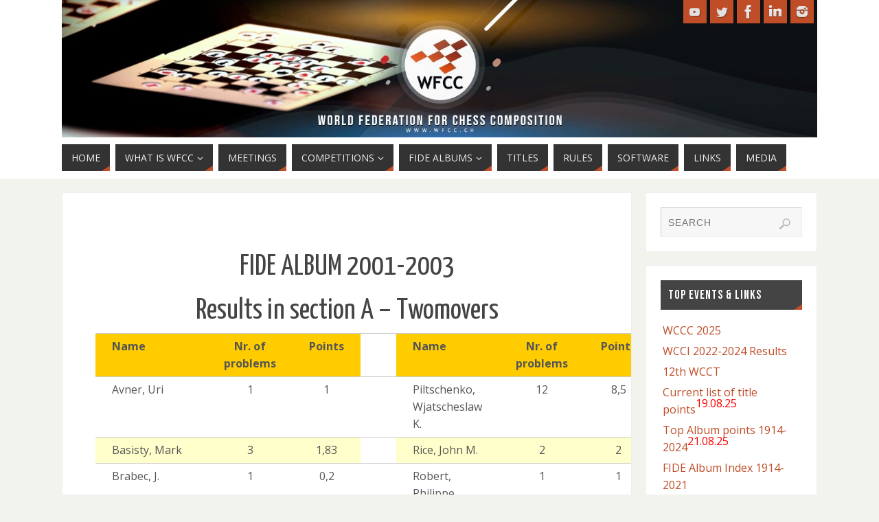

--- FILE ---
content_type: text/html; charset=UTF-8
request_url: https://www.wfcc.ch/fide-albums/fa0103sl/fa0103a/
body_size: 14630
content:
<!DOCTYPE html>
<html lang="en-US">
<head>
<meta name="viewport" content="width=device-width, user-scalable=yes, initial-scale=1.0, minimum-scale=1.0, maximum-scale=3.0">
<meta http-equiv="Content-Type" content="text/html; charset=UTF-8" />
<link rel="profile" href="http://gmpg.org/xfn/11" />
<link rel="pingback" href="https://www.wfcc.ch/xmlrpc.php" />
<title>FIDE Album 2001-2003 twomovers &#8211; WFCC</title>
<meta name='robots' content='max-image-preview:large' />
<link rel='dns-prefetch' href='//fonts.googleapis.com' />
<link rel="alternate" type="application/rss+xml" title="WFCC &raquo; Feed" href="https://www.wfcc.ch/feed/" />
<link rel="alternate" type="application/rss+xml" title="WFCC &raquo; Comments Feed" href="https://www.wfcc.ch/comments/feed/" />
<link rel="alternate" type="application/rss+xml" title="WFCC &raquo; FIDE Album 2001-2003 twomovers Comments Feed" href="https://www.wfcc.ch/fide-albums/fa0103sl/fa0103a/feed/" />
<link rel="alternate" title="oEmbed (JSON)" type="application/json+oembed" href="https://www.wfcc.ch/wp-json/oembed/1.0/embed?url=https%3A%2F%2Fwww.wfcc.ch%2Ffide-albums%2Ffa0103sl%2Ffa0103a%2F" />
<link rel="alternate" title="oEmbed (XML)" type="text/xml+oembed" href="https://www.wfcc.ch/wp-json/oembed/1.0/embed?url=https%3A%2F%2Fwww.wfcc.ch%2Ffide-albums%2Ffa0103sl%2Ffa0103a%2F&#038;format=xml" />
<style id='wp-img-auto-sizes-contain-inline-css' type='text/css'>
img:is([sizes=auto i],[sizes^="auto," i]){contain-intrinsic-size:3000px 1500px}
/*# sourceURL=wp-img-auto-sizes-contain-inline-css */
</style>
<link rel='stylesheet' id='twb-open-sans-css' href='https://fonts.googleapis.com/css?family=Open+Sans%3A300%2C400%2C500%2C600%2C700%2C800&#038;display=swap&#038;ver=6.9' type='text/css' media='all' />
<link rel='stylesheet' id='twbbwg-global-css' href='https://www.wfcc.ch/wp-content/plugins/photo-gallery/booster/assets/css/global.css?ver=1.0.0' type='text/css' media='all' />
<link rel='stylesheet' id='embedpress-css-css' href='https://www.wfcc.ch/wp-content/plugins/embedpress/assets/css/embedpress.css?ver=1769105423' type='text/css' media='all' />
<link rel='stylesheet' id='embedpress-blocks-style-css' href='https://www.wfcc.ch/wp-content/plugins/embedpress/assets/css/blocks.build.css?ver=1769105423' type='text/css' media='all' />
<link rel='stylesheet' id='embedpress-lazy-load-css-css' href='https://www.wfcc.ch/wp-content/plugins/embedpress/assets/css/lazy-load.css?ver=1769105423' type='text/css' media='all' />
<style id='wp-emoji-styles-inline-css' type='text/css'>

	img.wp-smiley, img.emoji {
		display: inline !important;
		border: none !important;
		box-shadow: none !important;
		height: 1em !important;
		width: 1em !important;
		margin: 0 0.07em !important;
		vertical-align: -0.1em !important;
		background: none !important;
		padding: 0 !important;
	}
/*# sourceURL=wp-emoji-styles-inline-css */
</style>
<link rel='stylesheet' id='wp-block-library-css' href='https://www.wfcc.ch/wp-includes/css/dist/block-library/style.min.css?ver=6.9' type='text/css' media='all' />
<style id='global-styles-inline-css' type='text/css'>
:root{--wp--preset--aspect-ratio--square: 1;--wp--preset--aspect-ratio--4-3: 4/3;--wp--preset--aspect-ratio--3-4: 3/4;--wp--preset--aspect-ratio--3-2: 3/2;--wp--preset--aspect-ratio--2-3: 2/3;--wp--preset--aspect-ratio--16-9: 16/9;--wp--preset--aspect-ratio--9-16: 9/16;--wp--preset--color--black: #000000;--wp--preset--color--cyan-bluish-gray: #abb8c3;--wp--preset--color--white: #ffffff;--wp--preset--color--pale-pink: #f78da7;--wp--preset--color--vivid-red: #cf2e2e;--wp--preset--color--luminous-vivid-orange: #ff6900;--wp--preset--color--luminous-vivid-amber: #fcb900;--wp--preset--color--light-green-cyan: #7bdcb5;--wp--preset--color--vivid-green-cyan: #00d084;--wp--preset--color--pale-cyan-blue: #8ed1fc;--wp--preset--color--vivid-cyan-blue: #0693e3;--wp--preset--color--vivid-purple: #9b51e0;--wp--preset--gradient--vivid-cyan-blue-to-vivid-purple: linear-gradient(135deg,rgb(6,147,227) 0%,rgb(155,81,224) 100%);--wp--preset--gradient--light-green-cyan-to-vivid-green-cyan: linear-gradient(135deg,rgb(122,220,180) 0%,rgb(0,208,130) 100%);--wp--preset--gradient--luminous-vivid-amber-to-luminous-vivid-orange: linear-gradient(135deg,rgb(252,185,0) 0%,rgb(255,105,0) 100%);--wp--preset--gradient--luminous-vivid-orange-to-vivid-red: linear-gradient(135deg,rgb(255,105,0) 0%,rgb(207,46,46) 100%);--wp--preset--gradient--very-light-gray-to-cyan-bluish-gray: linear-gradient(135deg,rgb(238,238,238) 0%,rgb(169,184,195) 100%);--wp--preset--gradient--cool-to-warm-spectrum: linear-gradient(135deg,rgb(74,234,220) 0%,rgb(151,120,209) 20%,rgb(207,42,186) 40%,rgb(238,44,130) 60%,rgb(251,105,98) 80%,rgb(254,248,76) 100%);--wp--preset--gradient--blush-light-purple: linear-gradient(135deg,rgb(255,206,236) 0%,rgb(152,150,240) 100%);--wp--preset--gradient--blush-bordeaux: linear-gradient(135deg,rgb(254,205,165) 0%,rgb(254,45,45) 50%,rgb(107,0,62) 100%);--wp--preset--gradient--luminous-dusk: linear-gradient(135deg,rgb(255,203,112) 0%,rgb(199,81,192) 50%,rgb(65,88,208) 100%);--wp--preset--gradient--pale-ocean: linear-gradient(135deg,rgb(255,245,203) 0%,rgb(182,227,212) 50%,rgb(51,167,181) 100%);--wp--preset--gradient--electric-grass: linear-gradient(135deg,rgb(202,248,128) 0%,rgb(113,206,126) 100%);--wp--preset--gradient--midnight: linear-gradient(135deg,rgb(2,3,129) 0%,rgb(40,116,252) 100%);--wp--preset--font-size--small: 13px;--wp--preset--font-size--medium: 20px;--wp--preset--font-size--large: 36px;--wp--preset--font-size--x-large: 42px;--wp--preset--spacing--20: 0.44rem;--wp--preset--spacing--30: 0.67rem;--wp--preset--spacing--40: 1rem;--wp--preset--spacing--50: 1.5rem;--wp--preset--spacing--60: 2.25rem;--wp--preset--spacing--70: 3.38rem;--wp--preset--spacing--80: 5.06rem;--wp--preset--shadow--natural: 6px 6px 9px rgba(0, 0, 0, 0.2);--wp--preset--shadow--deep: 12px 12px 50px rgba(0, 0, 0, 0.4);--wp--preset--shadow--sharp: 6px 6px 0px rgba(0, 0, 0, 0.2);--wp--preset--shadow--outlined: 6px 6px 0px -3px rgb(255, 255, 255), 6px 6px rgb(0, 0, 0);--wp--preset--shadow--crisp: 6px 6px 0px rgb(0, 0, 0);}:where(.is-layout-flex){gap: 0.5em;}:where(.is-layout-grid){gap: 0.5em;}body .is-layout-flex{display: flex;}.is-layout-flex{flex-wrap: wrap;align-items: center;}.is-layout-flex > :is(*, div){margin: 0;}body .is-layout-grid{display: grid;}.is-layout-grid > :is(*, div){margin: 0;}:where(.wp-block-columns.is-layout-flex){gap: 2em;}:where(.wp-block-columns.is-layout-grid){gap: 2em;}:where(.wp-block-post-template.is-layout-flex){gap: 1.25em;}:where(.wp-block-post-template.is-layout-grid){gap: 1.25em;}.has-black-color{color: var(--wp--preset--color--black) !important;}.has-cyan-bluish-gray-color{color: var(--wp--preset--color--cyan-bluish-gray) !important;}.has-white-color{color: var(--wp--preset--color--white) !important;}.has-pale-pink-color{color: var(--wp--preset--color--pale-pink) !important;}.has-vivid-red-color{color: var(--wp--preset--color--vivid-red) !important;}.has-luminous-vivid-orange-color{color: var(--wp--preset--color--luminous-vivid-orange) !important;}.has-luminous-vivid-amber-color{color: var(--wp--preset--color--luminous-vivid-amber) !important;}.has-light-green-cyan-color{color: var(--wp--preset--color--light-green-cyan) !important;}.has-vivid-green-cyan-color{color: var(--wp--preset--color--vivid-green-cyan) !important;}.has-pale-cyan-blue-color{color: var(--wp--preset--color--pale-cyan-blue) !important;}.has-vivid-cyan-blue-color{color: var(--wp--preset--color--vivid-cyan-blue) !important;}.has-vivid-purple-color{color: var(--wp--preset--color--vivid-purple) !important;}.has-black-background-color{background-color: var(--wp--preset--color--black) !important;}.has-cyan-bluish-gray-background-color{background-color: var(--wp--preset--color--cyan-bluish-gray) !important;}.has-white-background-color{background-color: var(--wp--preset--color--white) !important;}.has-pale-pink-background-color{background-color: var(--wp--preset--color--pale-pink) !important;}.has-vivid-red-background-color{background-color: var(--wp--preset--color--vivid-red) !important;}.has-luminous-vivid-orange-background-color{background-color: var(--wp--preset--color--luminous-vivid-orange) !important;}.has-luminous-vivid-amber-background-color{background-color: var(--wp--preset--color--luminous-vivid-amber) !important;}.has-light-green-cyan-background-color{background-color: var(--wp--preset--color--light-green-cyan) !important;}.has-vivid-green-cyan-background-color{background-color: var(--wp--preset--color--vivid-green-cyan) !important;}.has-pale-cyan-blue-background-color{background-color: var(--wp--preset--color--pale-cyan-blue) !important;}.has-vivid-cyan-blue-background-color{background-color: var(--wp--preset--color--vivid-cyan-blue) !important;}.has-vivid-purple-background-color{background-color: var(--wp--preset--color--vivid-purple) !important;}.has-black-border-color{border-color: var(--wp--preset--color--black) !important;}.has-cyan-bluish-gray-border-color{border-color: var(--wp--preset--color--cyan-bluish-gray) !important;}.has-white-border-color{border-color: var(--wp--preset--color--white) !important;}.has-pale-pink-border-color{border-color: var(--wp--preset--color--pale-pink) !important;}.has-vivid-red-border-color{border-color: var(--wp--preset--color--vivid-red) !important;}.has-luminous-vivid-orange-border-color{border-color: var(--wp--preset--color--luminous-vivid-orange) !important;}.has-luminous-vivid-amber-border-color{border-color: var(--wp--preset--color--luminous-vivid-amber) !important;}.has-light-green-cyan-border-color{border-color: var(--wp--preset--color--light-green-cyan) !important;}.has-vivid-green-cyan-border-color{border-color: var(--wp--preset--color--vivid-green-cyan) !important;}.has-pale-cyan-blue-border-color{border-color: var(--wp--preset--color--pale-cyan-blue) !important;}.has-vivid-cyan-blue-border-color{border-color: var(--wp--preset--color--vivid-cyan-blue) !important;}.has-vivid-purple-border-color{border-color: var(--wp--preset--color--vivid-purple) !important;}.has-vivid-cyan-blue-to-vivid-purple-gradient-background{background: var(--wp--preset--gradient--vivid-cyan-blue-to-vivid-purple) !important;}.has-light-green-cyan-to-vivid-green-cyan-gradient-background{background: var(--wp--preset--gradient--light-green-cyan-to-vivid-green-cyan) !important;}.has-luminous-vivid-amber-to-luminous-vivid-orange-gradient-background{background: var(--wp--preset--gradient--luminous-vivid-amber-to-luminous-vivid-orange) !important;}.has-luminous-vivid-orange-to-vivid-red-gradient-background{background: var(--wp--preset--gradient--luminous-vivid-orange-to-vivid-red) !important;}.has-very-light-gray-to-cyan-bluish-gray-gradient-background{background: var(--wp--preset--gradient--very-light-gray-to-cyan-bluish-gray) !important;}.has-cool-to-warm-spectrum-gradient-background{background: var(--wp--preset--gradient--cool-to-warm-spectrum) !important;}.has-blush-light-purple-gradient-background{background: var(--wp--preset--gradient--blush-light-purple) !important;}.has-blush-bordeaux-gradient-background{background: var(--wp--preset--gradient--blush-bordeaux) !important;}.has-luminous-dusk-gradient-background{background: var(--wp--preset--gradient--luminous-dusk) !important;}.has-pale-ocean-gradient-background{background: var(--wp--preset--gradient--pale-ocean) !important;}.has-electric-grass-gradient-background{background: var(--wp--preset--gradient--electric-grass) !important;}.has-midnight-gradient-background{background: var(--wp--preset--gradient--midnight) !important;}.has-small-font-size{font-size: var(--wp--preset--font-size--small) !important;}.has-medium-font-size{font-size: var(--wp--preset--font-size--medium) !important;}.has-large-font-size{font-size: var(--wp--preset--font-size--large) !important;}.has-x-large-font-size{font-size: var(--wp--preset--font-size--x-large) !important;}
/*# sourceURL=global-styles-inline-css */
</style>

<style id='classic-theme-styles-inline-css' type='text/css'>
/*! This file is auto-generated */
.wp-block-button__link{color:#fff;background-color:#32373c;border-radius:9999px;box-shadow:none;text-decoration:none;padding:calc(.667em + 2px) calc(1.333em + 2px);font-size:1.125em}.wp-block-file__button{background:#32373c;color:#fff;text-decoration:none}
/*# sourceURL=/wp-includes/css/classic-themes.min.css */
</style>
<link rel='stylesheet' id='spectra-pro-block-css-css' href='https://www.wfcc.ch/wp-content/plugins/spectra-pro/dist/style-blocks.css?ver=1.2.9' type='text/css' media='all' />
<link rel='stylesheet' id='bwg_fonts-css' href='https://www.wfcc.ch/wp-content/plugins/photo-gallery/css/bwg-fonts/fonts.css?ver=0.0.1' type='text/css' media='all' />
<link rel='stylesheet' id='sumoselect-css' href='https://www.wfcc.ch/wp-content/plugins/photo-gallery/css/sumoselect.min.css?ver=3.4.6' type='text/css' media='all' />
<link rel='stylesheet' id='mCustomScrollbar-css' href='https://www.wfcc.ch/wp-content/plugins/photo-gallery/css/jquery.mCustomScrollbar.min.css?ver=3.1.5' type='text/css' media='all' />
<link rel='stylesheet' id='bwg_frontend-css' href='https://www.wfcc.ch/wp-content/plugins/photo-gallery/css/styles.min.css?ver=1.8.19' type='text/css' media='all' />
<link rel='stylesheet' id='parabola-fonts-css' href='https://www.wfcc.ch/wp-content/themes/parabola/fonts/fontfaces.css?ver=2.4.2' type='text/css' media='all' />
<link rel='stylesheet' id='parabola-googlefonts-css' href='//fonts.googleapis.com/css?family=Open+Sans|Oswald|Bebas+Neue|Yanone+Kaffeesatz' type='text/css' media='screen' />
<link rel='stylesheet' id='parabola-style-css' href='https://www.wfcc.ch/wp-content/themes/parabola/style.css?ver=2.4.2' type='text/css' media='all' />
<style id='parabola-style-inline-css' type='text/css'>
#header, #main, .topmenu, #colophon, #footer2-inner { max-width: 1100px; } #container.one-column { } #container.two-columns-right #secondary { width:250px; float:right; } #container.two-columns-right #content { width:830px; float:left; } /*fallback*/ #container.two-columns-right #content { width:calc(100% - 270px); float:left; } #container.two-columns-left #primary { width:250px; float:left; } #container.two-columns-left #content { width:830px; float:right; } /*fallback*/ #container.two-columns-left #content { width:-moz-calc(100% - 270px); float:right; width:-webkit-calc(100% - 270px); width:calc(100% - 270px); } #container.three-columns-right .sidey { width:125px; float:left; } #container.three-columns-right #primary { margin-left:20px; margin-right:20px; } #container.three-columns-right #content { width:810px; float:left; } /*fallback*/ #container.three-columns-right #content { width:-moz-calc(100% - 290px); float:left; width:-webkit-calc(100% - 290px); width:calc(100% - 290px);} #container.three-columns-left .sidey { width:125px; float:left; } #container.three-columns-left #secondary {margin-left:20px; margin-right:20px; } #container.three-columns-left #content { width:810px; float:right;} /*fallback*/ #container.three-columns-left #content { width:-moz-calc(100% - 290px); float:right; width:-webkit-calc(100% - 290px); width:calc(100% - 290px); } #container.three-columns-sided .sidey { width:125px; float:left; } #container.three-columns-sided #secondary { float:right; } #container.three-columns-sided #content { width:810px; float:right; /*fallback*/ width:-moz-calc(100% - 290px); float:right; width:-webkit-calc(100% - 290px); float:right; width:calc(100% - 290px); float:right; margin: 0 145px 0 -1100px; } body { font-family: "Open Sans"; } #content h1.entry-title a, #content h2.entry-title a, #content h1.entry-title , #content h2.entry-title, #frontpage .nivo-caption h3, .column-header-image, .column-header-noimage, .columnmore { font-family: "Oswald"; } .widget-title, .widget-title a { line-height: normal; font-family: "Bebas Neue"; } .entry-content h1, .entry-content h2, .entry-content h3, .entry-content h4, .entry-content h5, .entry-content h6, h3#comments-title, #comments #reply-title { font-family: "Yanone Kaffeesatz"; } #site-title span a { font-family: "Bebas Neue"; } #access ul li a, #access ul li a span { font-family: "Open Sans"; } body { color: #555555; background-color: #F3F3EE } a { color: #BF4D28; } a:hover { color: #E6AC27; } #header-full { background-color: #FFFFFF; } #site-title span a { color:#BF4D28; } #site-description { color:#999999; } .socials a { background-color: #BF4D28; } .socials .socials-hover { background-color: #333333; } .breadcrumbs:before { border-color: transparent transparent transparent #555555; } #access a, #nav-toggle span { color: #EEEEEE; background-color: #333333; } @media (max-width: 650px) { #access, #nav-toggle { background-color: #333333; } } #access a:hover { color: #E6AC27; background-color: #444444; } #access > .menu > ul > li > a:after, #access > .menu > ul ul:after { border-color: transparent transparent #BF4D28 transparent; } #access ul li:hover a:after { border-bottom-color:#E6AC27;} #access ul li.current_page_item > a, #access ul li.current-menu-item > a, /*#access ul li.current_page_parent > a, #access ul li.current-menu-parent > a,*/ #access ul li.current_page_ancestor > a, #access ul li.current-menu-ancestor > a { color: #FFFFFF; background-color: #000000; } #access ul li.current_page_item > a:hover, #access ul li.current-menu-item > a:hover, /*#access ul li.current_page_parent > a:hover, #access ul li.current-menu-parent > a:hover,*/ #access ul li.current_page_ancestor > a:hover, #access ul li.current-menu-ancestor > a:hover { color: #E6AC27; } #access ul ul { box-shadow: 3px 3px 0 rgba(102,102,102,0.3); } .topmenu ul li a { color: ; } .topmenu ul li a:after { border-color: #BF4D28 transparent transparent transparent; } .topmenu ul li a:hover:after {border-top-color:#E6AC27} .topmenu ul li a:hover { color: #BF4D28; background-color: ; } div.post, div.page, div.hentry, div.product, div[class^='post-'], #comments, .comments, .column-text, .column-image, #srights, #slefts, #front-text3, #front-text4, .page-title, .page-header, article.post, article.page, article.hentry, .contentsearch, #author-info, #nav-below, .yoyo > li, .woocommerce #mainwoo { background-color: #FFFFFF; } div.post, div.page, div.hentry, .sidey .widget-container, #comments, .commentlist .comment-body, article.post, article.page, article.hentry, #nav-below, .page-header, .yoyo > li, #front-text3, #front-text4 { border-color: #EEEEEE; } #author-info, #entry-author-info { border-color: #F7F7F7; } #entry-author-info #author-avatar, #author-info #author-avatar { border-color: #EEEEEE; } article.sticky:hover { border-color: rgba(230,172,39,.6); } .sidey .widget-container { color: #333333; background-color: #FFFFFF; } .sidey .widget-title { color: #FFFFFF; background-color: #444444; } .sidey .widget-title:after { border-color: transparent transparent #BF4D28; } .sidey .widget-container a { color: #BF4D28; } .sidey .widget-container a:hover { color: #E6AC27; } .entry-content h1, .entry-content h2, .entry-content h3, .entry-content h4, .entry-content h5, .entry-content h6 { color: #444444; } .entry-title, .entry-title a, .page-title { color: #444444; } .entry-title a:hover { color: #000000; } #content h3.entry-format { color: #EEEEEE; background-color: #333333; border-color: #333333; } #content h3.entry-format { color: #EEEEEE; background-color: #333333; border-color: #333333; } .comments-link { background-color: #F7F7F7; } .comments-link:before { border-color: #F7F7F7 transparent transparent; } #footer { color: #AAAAAA; background-color: #1A1917; } #footer2 { color: #AAAAAA; background-color: #131211; border-color:rgba(255,255,255,.1); } #footer a { color: #BF4D28; } #footer a:hover { color: #E6AC27; } #footer2 a { color: #BF4D28; } #footer2 a:hover { color: #E6AC27; } #footer .widget-container { color: #333333; background-color: #FFFFFF; } #footer .widget-title { color: #FFFFFF; background-color: #444444; } #footer .widget-title:after { border-color: transparent transparent #BF4D28; } .footermenu ul li a:after { border-color: transparent transparent #BF4D28 transparent; } a.continue-reading-link { color:#EEEEEE !important; background:#333333; border-color:#EEEEEE; } a.continue-reading-link:hover { background-color:#BF4D28; } .button, #respond .form-submit input#submit { background-color: #F7F7F7; border-color: #EEEEEE; } .button:hover, #respond .form-submit input#submit:hover { border-color: #CCCCCC; } .entry-content tr th, .entry-content thead th { color: #FFFFFF; background-color: #444444; } .entry-content fieldset, .entry-content tr td { border-color: #CCCCCC; } hr { background-color: #CCCCCC; } input[type="text"], input[type="password"], input[type="email"], textarea, select, input[type="color"],input[type="date"],input[type="datetime"],input[type="datetime-local"],input[type="month"],input[type="number"],input[type="range"], input[type="search"],input[type="tel"],input[type="time"],input[type="url"],input[type="week"] { background-color: #F7F7F7; border-color: #CCCCCC #EEEEEE #EEEEEE #CCCCCC; color: #555555; } input[type="submit"], input[type="reset"] { color: #555555; background-color: #F7F7F7; border-color: #EEEEEE;} input[type="text"]:hover, input[type="password"]:hover, input[type="email"]:hover, textarea:hover, input[type="color"]:hover, input[type="date"]:hover, input[type="datetime"]:hover, input[type="datetime-local"]:hover, input[type="month"]:hover, input[type="number"]:hover, input[type="range"]:hover, input[type="search"]:hover, input[type="tel"]:hover, input[type="time"]:hover, input[type="url"]:hover, input[type="week"]:hover { background-color: rgb(247,247,247); background-color: rgba(247,247,247,0.4); } .entry-content code { border-color: #CCCCCC; background-color: #F7F7F7; } .entry-content pre { background-color: #F7F7F7; } .entry-content blockquote { border-color: #BF4D28; background-color: #F7F7F7; } abbr, acronym { border-color: #555555; } span.edit-link { color: #555555; background-color: #EEEEEE; border-color: #F7F7F7; } .meta-border .entry-meta span, .meta-border .entry-utility span.bl_posted { border-color: #F7F7F7; } .meta-accented .entry-meta span, .meta-accented .entry-utility span.bl_posted { background-color: #EEEEEE; border-color: #F7F7F7; } .comment-meta a { color: #999999; } .comment-author { background-color: #F7F7F7; } .comment-details:after { border-color: transparent transparent transparent #F7F7F7; } .comment:hover > div > .comment-author { background-color: #EEEEEE; } .comment:hover > div > .comment-author .comment-details:after { border-color: transparent transparent transparent #EEEEEE; } #respond .form-allowed-tags { color: #999999; } .comment .reply a { border-color: #EEEEEE; color: #555555;} .comment .reply a:hover { background-color: #EEEEEE } .nav-next a:hover, .nav-previous a:hover {background: #F7F7F7} .pagination .current { font-weight: bold; } .pagination span, .pagination a { background-color: #FFFFFF; } .pagination a:hover { background-color: #333333;color:#BF4D28} .page-link em {background-color: #333333; color:#BF4D28;} .page-link a em {color:#E6AC27;} .page-link a:hover em {background-color:#444444;} #searchform input[type="text"] {color:#999999;} #toTop {border-color:transparent transparent #131211;} #toTop:after {border-color:transparent transparent #FFFFFF;} #toTop:hover:after {border-bottom-color:#BF4D28;} .caption-accented .wp-caption { background-color:rgb(191,77,40); background-color:rgba(191,77,40,0.8); color:#FFFFFF} .meta-themed .entry-meta span { color: #999999; background-color: #F7F7F7; border-color: #EEEEEE; } .meta-themed .entry-meta span:hover { background-color: #EEEEEE; } .meta-themed .entry-meta span a:hover { color: #555555; } .entry-content, .entry-summary, #front-text3, #front-text4 { text-align:Default ; } html { font-size:16px; line-height:1.6em; } #bg_image {display:block;margin:0 auto;} #content h1.entry-title, #content h2.entry-title { font-size:26px ;} .widget-title, .widget-title a { font-size:18px ;} .entry-content h1 { font-size: 2.676em; } #frontpage h1 { font-size: 2.076em; } .entry-content h2 { font-size: 2.352em; } #frontpage h2 { font-size: 1.752em; } .entry-content h3 { font-size: 2.028em; } #frontpage h3 { font-size: 1.428em; } .entry-content h4 { font-size: 1.704em; } #frontpage h4 { font-size: 1.104em; } .entry-content h5 { font-size: 1.38em; } #frontpage h5 { font-size: 0.78em; } .entry-content h6 { font-size: 1.056em; } #frontpage h6 { font-size: 0.456em; } #site-title span a { font-size:48px ;} #access ul li a { font-size:14px ;} #access ul ul ul a {font-size:12px;} .nocomments, .nocomments2 {display:none;} .comments-link span { display:none;} #header-container > div:first-child { margin:40px 0 0 30px;} .page h1.entry-title, .home .page h2.entry-title { display:none; } .entry-meta .author { display:none; } .entry-content p, .entry-content ul, .entry-content ol, .entry-content dd, .entry-content pre, .entry-content hr, .commentlist p { margin-bottom: 0.9em; } #header-widget-area { width: 33%; } #branding { height:200px; } @media (max-width: 1920px) {#branding, #bg_image { height:auto; max-width:100%; min-height:inherit !important; } } @media (max-width: 800px) { #content h1.entry-title, #content h2.entry-title { font-size:24.7px ; } #site-title span a { font-size:43.2px;} } @media (max-width: 650px) { #content h1.entry-title, #content h2.entry-title {font-size:23.4px ;} #site-title span a { font-size:38.4px;} } @media (max-width: 480px) { #site-title span a { font-size:28.8px;} } 
/*# sourceURL=parabola-style-inline-css */
</style>
<link rel='stylesheet' id='parabola-mobile-css' href='https://www.wfcc.ch/wp-content/themes/parabola/styles/style-mobile.css?ver=2.4.2' type='text/css' media='all' />
<script type="text/javascript" src="https://www.wfcc.ch/wp-includes/js/jquery/jquery.min.js?ver=3.7.1" id="jquery-core-js"></script>
<script type="text/javascript" src="https://www.wfcc.ch/wp-includes/js/jquery/jquery-migrate.min.js?ver=3.4.1" id="jquery-migrate-js"></script>
<script type="text/javascript" src="https://www.wfcc.ch/wp-content/plugins/photo-gallery/booster/assets/js/circle-progress.js?ver=1.2.2" id="twbbwg-circle-js"></script>
<script type="text/javascript" id="twbbwg-global-js-extra">
/* <![CDATA[ */
var twb = {"nonce":"ccc6ee1236","ajax_url":"https://www.wfcc.ch/wp-admin/admin-ajax.php","plugin_url":"https://www.wfcc.ch/wp-content/plugins/photo-gallery/booster","href":"https://www.wfcc.ch/wp-admin/admin.php?page=twbbwg_photo-gallery"};
var twb = {"nonce":"ccc6ee1236","ajax_url":"https://www.wfcc.ch/wp-admin/admin-ajax.php","plugin_url":"https://www.wfcc.ch/wp-content/plugins/photo-gallery/booster","href":"https://www.wfcc.ch/wp-admin/admin.php?page=twbbwg_photo-gallery"};
//# sourceURL=twbbwg-global-js-extra
/* ]]> */
</script>
<script type="text/javascript" src="https://www.wfcc.ch/wp-content/plugins/photo-gallery/booster/assets/js/global.js?ver=1.0.0" id="twbbwg-global-js"></script>
<script type="text/javascript" src="https://www.wfcc.ch/wp-content/plugins/photo-gallery/js/jquery.sumoselect.min.js?ver=3.4.6" id="sumoselect-js"></script>
<script type="text/javascript" src="https://www.wfcc.ch/wp-content/plugins/photo-gallery/js/tocca.min.js?ver=2.0.9" id="bwg_mobile-js"></script>
<script type="text/javascript" src="https://www.wfcc.ch/wp-content/plugins/photo-gallery/js/jquery.mCustomScrollbar.concat.min.js?ver=3.1.5" id="mCustomScrollbar-js"></script>
<script type="text/javascript" src="https://www.wfcc.ch/wp-content/plugins/photo-gallery/js/jquery.fullscreen.min.js?ver=0.6.0" id="jquery-fullscreen-js"></script>
<script type="text/javascript" id="bwg_frontend-js-extra">
/* <![CDATA[ */
var bwg_objectsL10n = {"bwg_field_required":"field is required.","bwg_mail_validation":"This is not a valid email address.","bwg_search_result":"There are no images matching your search.","bwg_select_tag":"Select Tag","bwg_order_by":"Order By","bwg_search":"Search","bwg_show_ecommerce":"Show Ecommerce","bwg_hide_ecommerce":"Hide Ecommerce","bwg_show_comments":"Show Comments","bwg_hide_comments":"Hide Comments","bwg_restore":"Restore","bwg_maximize":"Maximize","bwg_fullscreen":"Fullscreen","bwg_exit_fullscreen":"Exit Fullscreen","bwg_search_tag":"SEARCH...","bwg_tag_no_match":"No tags found","bwg_all_tags_selected":"All tags selected","bwg_tags_selected":"tags selected","play":"Play","pause":"Pause","is_pro":"","bwg_play":"Play","bwg_pause":"Pause","bwg_hide_info":"Hide info","bwg_show_info":"Show info","bwg_hide_rating":"Hide rating","bwg_show_rating":"Show rating","ok":"Ok","cancel":"Cancel","select_all":"Select all","lazy_load":"0","lazy_loader":"https://www.wfcc.ch/wp-content/plugins/photo-gallery/images/ajax_loader.png","front_ajax":"0","bwg_tag_see_all":"see all tags","bwg_tag_see_less":"see less tags"};
//# sourceURL=bwg_frontend-js-extra
/* ]]> */
</script>
<script type="text/javascript" src="https://www.wfcc.ch/wp-content/plugins/photo-gallery/js/scripts.min.js?ver=1.8.19" id="bwg_frontend-js"></script>
<script type="text/javascript" id="parabola-frontend-js-extra">
/* <![CDATA[ */
var parabola_settings = {"masonry":"0","magazine":"0","mobile":"1","fitvids":"1"};
//# sourceURL=parabola-frontend-js-extra
/* ]]> */
</script>
<script type="text/javascript" src="https://www.wfcc.ch/wp-content/themes/parabola/js/frontend.js?ver=2.4.2" id="parabola-frontend-js"></script>
<link rel="https://api.w.org/" href="https://www.wfcc.ch/wp-json/" /><link rel="alternate" title="JSON" type="application/json" href="https://www.wfcc.ch/wp-json/wp/v2/pages/3750" /><link rel="EditURI" type="application/rsd+xml" title="RSD" href="https://www.wfcc.ch/xmlrpc.php?rsd" />
<meta name="generator" content="WordPress 6.9" />
<link rel="canonical" href="https://www.wfcc.ch/fide-albums/fa0103sl/fa0103a/" />
<link rel='shortlink' href='https://www.wfcc.ch/?p=3750' />
<link rel="icon" href="https://www.wfcc.ch/wp-content/uploads/cropped-wfcc_favicon-32x32.png" sizes="32x32" />
<link rel="icon" href="https://www.wfcc.ch/wp-content/uploads/cropped-wfcc_favicon-192x192.png" sizes="192x192" />
<link rel="apple-touch-icon" href="https://www.wfcc.ch/wp-content/uploads/cropped-wfcc_favicon-180x180.png" />
<meta name="msapplication-TileImage" content="https://www.wfcc.ch/wp-content/uploads/cropped-wfcc_favicon-270x270.png" />
<!--[if lt IE 9]>
<script>
document.createElement('header');
document.createElement('nav');
document.createElement('section');
document.createElement('article');
document.createElement('aside');
document.createElement('footer');
</script>
<![endif]-->
<script type="text/javascript" src="/wp-content/uploads/jquery-1.11.1.js"></script>
<script type="text/javascript" src="/wp-content/uploads/py2web-131115.js"></script>
<link href="/wp-content/uploads/py2web-Echecs.css" rel="stylesheet" type="text/css" /></head>
<body class="wp-singular page-template-default page page-id-3750 page-child parent-pageid-3748 wp-theme-parabola parabola-image-none caption-light meta-light parabola_triagles parabola-menu-left">

<div id="toTop"> </div>
<div id="wrapper" class="hfeed">


<div id="header-full">

<header id="header">


		<div id="masthead">

			<div id="branding" role="banner" >

				<img id="bg_image" alt="WFCC" title="WFCC" src="https://www.wfcc.ch/wp-content/uploads/cropped-wfcc-banner-chessboards-3.jpg"  /><div id="header-container">
<a href="https://www.wfcc.ch/" id="linky"></a><div class="socials" id="sheader">
			<a  target="_blank"  rel="nofollow" href="https://www.youtube.com/@wfcc-media"
			class="socialicons social-YouTube" title="YouTube">
				<img alt="YouTube" src="https://www.wfcc.ch/wp-content/themes/parabola/images/socials/YouTube.png" />
			</a>
			<a  target="_blank"  rel="nofollow" href="https://twitter.com/Wfcc_Chess"
			class="socialicons social-Twitter" title="Twitter">
				<img alt="Twitter" src="https://www.wfcc.ch/wp-content/themes/parabola/images/socials/Twitter.png" />
			</a>
			<a  target="_blank"  rel="nofollow" href="https://www.facebook.com/WFCC-World-Federation-for-Chess-Composition-103522835946870"
			class="socialicons social-Facebook" title="Facebook">
				<img alt="Facebook" src="https://www.wfcc.ch/wp-content/themes/parabola/images/socials/Facebook.png" />
			</a>
			<a  target="_blank"  rel="nofollow" href="http://www.linkedin.com/in/wfcc-chess-composition-98351225a"
			class="socialicons social-LinkedIn" title="LinkedIn">
				<img alt="LinkedIn" src="https://www.wfcc.ch/wp-content/themes/parabola/images/socials/LinkedIn.png" />
			</a>
			<a  target="_blank"  rel="nofollow" href="https://www.instagram.com/wfcc_chess/"
			class="socialicons social-Instagram" title="Instagram">
				<img alt="Instagram" src="https://www.wfcc.ch/wp-content/themes/parabola/images/socials/Instagram.png" />
			</a></div></div>								<div style="clear:both;"></div>

			</div><!-- #branding -->
			<a id="nav-toggle"><span>&nbsp;</span></a>
			
			<nav id="access" class="jssafe" role="navigation">

					<div class="skip-link screen-reader-text"><a href="#content" title="Skip to content">Skip to content</a></div>
	<div class="menu"><ul id="prime_nav" class="menu"><li id="menu-item-15389" class="menu-item menu-item-type-custom menu-item-object-custom menu-item-home menu-item-15389"><a href="https://www.wfcc.ch/"><span>Home</span></a></li>
<li id="menu-item-15390" class="menu-item menu-item-type-post_type menu-item-object-page menu-item-has-children menu-item-15390"><a href="https://www.wfcc.ch/wfcc-about/"><span>What is WFCC</span></a>
<ul class="sub-menu">
	<li id="menu-item-15392" class="menu-item menu-item-type-post_type menu-item-object-page menu-item-15392"><a href="https://www.wfcc.ch/wfcc-about/members/"><span>Members</span></a></li>
	<li id="menu-item-15393" class="menu-item menu-item-type-post_type menu-item-object-page menu-item-15393"><a href="https://www.wfcc.ch/wfcc-about/subc/"><span>Committees</span></a></li>
</ul>
</li>
<li id="menu-item-15391" class="menu-item menu-item-type-post_type menu-item-object-page menu-item-15391"><a href="https://www.wfcc.ch/meetings/"><span>Meetings</span></a></li>
<li id="menu-item-15394" class="menu-item menu-item-type-post_type menu-item-object-page menu-item-has-children menu-item-15394"><a href="https://www.wfcc.ch/competitions/"><span>Competitions</span></a>
<ul class="sub-menu">
	<li id="menu-item-15395" class="menu-item menu-item-type-post_type menu-item-object-page menu-item-has-children menu-item-15395"><a href="https://www.wfcc.ch/competitions/composing/"><span>Composing</span></a>
	<ul class="sub-menu">
		<li id="menu-item-18099" class="menu-item menu-item-type-post_type menu-item-object-page menu-item-18099"><a href="https://www.wfcc.ch/competitions/composing/fide-composing/"><span>FIDE</span></a></li>
		<li id="menu-item-18098" class="menu-item menu-item-type-post_type menu-item-object-page menu-item-18098"><a href="https://www.wfcc.ch/competitions/composing/wcct/"><span>WCCT</span></a></li>
		<li id="menu-item-18097" class="menu-item menu-item-type-post_type menu-item-object-page menu-item-18097"><a href="https://www.wfcc.ch/competitions/composing/wcci/"><span>WCCI</span></a></li>
		<li id="menu-item-18096" class="menu-item menu-item-type-post_type menu-item-object-page menu-item-18096"><a href="https://www.wfcc.ch/competitions/composing/yccc/"><span>YCCC</span></a></li>
		<li id="menu-item-20294" class="menu-item menu-item-type-post_type menu-item-object-page menu-item-20294"><a href="https://www.wfcc.ch/competitions/composing/calendar/"><span>Calendar</span></a></li>
	</ul>
</li>
	<li id="menu-item-15397" class="menu-item menu-item-type-post_type menu-item-object-page menu-item-has-children menu-item-15397"><a href="https://www.wfcc.ch/competitions/solving/"><span>Solving</span></a>
	<ul class="sub-menu">
		<li id="menu-item-18179" class="menu-item menu-item-type-custom menu-item-object-custom menu-item-18179"><a href="http://solving.wfcc.ch"><span>→ SOLVING PORTAL</span></a></li>
		<li id="menu-item-18229" class="menu-item menu-item-type-custom menu-item-object-custom menu-item-18229"><a href="http://solving.wfcc.ch/rating-lists/rl-home.html"><span>Solvers’ rating @ Solving portal</span></a></li>
		<li id="menu-item-18288" class="menu-item menu-item-type-custom menu-item-object-custom menu-item-18288"><a href="https://solving.wfcc.ch/calendar/cal-home.html"><span>Tournaments Calendar  @ Solving portal</span></a></li>
		<li id="menu-item-17950" class="menu-item menu-item-type-post_type menu-item-object-page menu-item-17950"><a href="https://www.wfcc.ch/competitions/solving/wcsc/"><span>World Chess Solving Championship (WCSC)</span></a></li>
		<li id="menu-item-17949" class="menu-item menu-item-type-post_type menu-item-object-page menu-item-17949"><a href="https://www.wfcc.ch/competitions/solving/ecsc/"><span>European Chess Solving Championship (ECSC)</span></a></li>
		<li id="menu-item-17948" class="menu-item menu-item-type-post_type menu-item-object-page menu-item-17948"><a href="https://www.wfcc.ch/competitions/solving/isc/"><span>International Solving Contest (ISC)</span></a></li>
		<li id="menu-item-19186" class="menu-item menu-item-type-custom menu-item-object-custom menu-item-19186"><a href="https://solving.wfcc.ch/wsc/wsc-home.html"><span>World Solving Cup @ Solving portal</span></a></li>
	</ul>
</li>
</ul>
</li>
<li id="menu-item-15398" class="menu-item menu-item-type-post_type menu-item-object-page current-page-ancestor menu-item-has-children menu-item-15398"><a href="https://www.wfcc.ch/fide-albums/"><span>FIDE Albums</span></a>
<ul class="sub-menu">
	<li id="menu-item-15404" class="menu-item menu-item-type-post_type menu-item-object-page menu-item-15404"><a href="https://www.wfcc.ch/fide-albums/fa9294/"><span>FIDE Album 1992-1994</span></a></li>
	<li id="menu-item-15405" class="menu-item menu-item-type-post_type menu-item-object-page menu-item-15405"><a href="https://www.wfcc.ch/fide-albums/fa9597sl/"><span>FIDE Album 1995-1997</span></a></li>
	<li id="menu-item-15406" class="menu-item menu-item-type-post_type menu-item-object-page menu-item-15406"><a href="https://www.wfcc.ch/fide-albums/fa9800sl/"><span>FIDE Album 1998-2000</span></a></li>
	<li id="menu-item-15407" class="menu-item menu-item-type-post_type menu-item-object-page current-page-ancestor menu-item-15407"><a href="https://www.wfcc.ch/fide-albums/fa0103sl/"><span>FIDE Album 2001-2003</span></a></li>
	<li id="menu-item-15403" class="menu-item menu-item-type-post_type menu-item-object-page menu-item-15403"><a href="https://www.wfcc.ch/fide-albums/fa0406sl/"><span>FIDE Album 2004-2006</span></a></li>
	<li id="menu-item-15402" class="menu-item menu-item-type-post_type menu-item-object-page menu-item-15402"><a href="https://www.wfcc.ch/fide-albums/fa0709sl/"><span>FIDE Album 2007-2009</span></a></li>
	<li id="menu-item-15401" class="menu-item menu-item-type-post_type menu-item-object-page menu-item-15401"><a href="https://www.wfcc.ch/fide-albums/fa1012sl/"><span>FIDE Album 2010-2012</span></a></li>
	<li id="menu-item-15400" class="menu-item menu-item-type-post_type menu-item-object-page menu-item-15400"><a href="https://www.wfcc.ch/fide-albums/fa1315sl/"><span>FIDE Album 2013-2015</span></a></li>
	<li id="menu-item-15399" class="menu-item menu-item-type-post_type menu-item-object-page menu-item-15399"><a href="https://www.wfcc.ch/fide-albums/fa1618sl/"><span>FIDE Album 2016-2018</span></a></li>
	<li id="menu-item-19767" class="menu-item menu-item-type-post_type menu-item-object-page menu-item-19767"><a href="https://www.wfcc.ch/fide-albums/fa1921sl/"><span>FIDE Album 2019-2021</span></a></li>
	<li id="menu-item-22124" class="menu-item menu-item-type-post_type menu-item-object-page menu-item-22124"><a href="https://www.wfcc.ch/fide-albums/fa2224sl/"><span>FIDE Album 2022-2024</span></a></li>
</ul>
</li>
<li id="menu-item-15409" class="menu-item menu-item-type-post_type menu-item-object-page menu-item-15409"><a href="https://www.wfcc.ch/titles/"><span>Titles</span></a></li>
<li id="menu-item-15408" class="menu-item menu-item-type-post_type menu-item-object-page menu-item-15408"><a href="https://www.wfcc.ch/rules/"><span>Rules</span></a></li>
<li id="menu-item-15410" class="menu-item menu-item-type-post_type menu-item-object-page menu-item-15410"><a href="https://www.wfcc.ch/software/"><span>Software</span></a></li>
<li id="menu-item-15411" class="menu-item menu-item-type-post_type menu-item-object-page menu-item-15411"><a href="https://www.wfcc.ch/links/"><span>Links</span></a></li>
<li id="menu-item-19215" class="menu-item menu-item-type-post_type menu-item-object-page menu-item-19215"><a href="https://www.wfcc.ch/media/"><span>Media</span></a></li>
</ul></div>
			</nav><!-- #access -->

		</div><!-- #masthead -->

	<div style="clear:both;height:1px;width:1px;"> </div>

</header><!-- #header -->
</div><!-- #header-full -->
<div id="main">
	<div  id="forbottom" >
		
		<div style="clear:both;"> </div>

				<section id="container" class="two-columns-right">

			<div id="content" role="main">
			
				
				<div id="post-3750" class="post-3750 page type-page status-publish hentry">
											<h1 class="entry-title">FIDE Album 2001-2003 twomovers</h1>
					
					<div class="entry-content">
						<h1 align="center">FIDE ALBUM 2001-2003<br /> Results in section A &#8211; Twomovers</h1>
<div align="center">
<table border="0">
<tbody>
<tr>
<td align="center" bgcolor="#FFCC00" width="185">
<div align="left"><span style="font-size: medium;"><strong>Name</strong></span></div>
</td>
<td bgcolor="#FFCC00" width="61">
<div align="center"><span style="font-size: medium;"><strong>Nr. of problems</strong></span></div>
</td>
<td bgcolor="#FFCC00" width="61">
<div align="center"><span style="font-size: medium;"><strong>Points</strong></span></div>
</td>
<td width="20"><span style="font-size: medium;"> </span></td>
<td bgcolor="#FFCC00" width="183"><span style="font-size: medium;"><strong>Name</strong></span></td>
<td bgcolor="#FFCC00" width="48">
<div align="center"><span style="font-size: medium;"><strong>Nr. of problems</strong></span></div>
</td>
<td bgcolor="#FFCC00" width="61">
<div align="center"><span style="font-size: medium;"><strong>Points</strong></span></div>
</td>
</tr>
<tr>
<td align="center" bgcolor="white" width="185">
<div align="left"><span style="font-size: medium;">Avner, Uri</span></div>
</td>
<td bgcolor="white" width="61">
<div align="center"><span style="font-size: medium;">1</span></div>
</td>
<td bgcolor="white" width="61">
<div align="center"><span style="font-size: medium;">1</span></div>
</td>
<td width="1"><span style="font-size: medium;"> </span></td>
<td bgcolor="white" width="183"><span style="font-size: medium;">Piltschenko, Wjatscheslaw K.</span></td>
<td bgcolor="white" width="48">
<div align="center"><span style="font-size: medium;">12</span></div>
</td>
<td bgcolor="white" width="61">
<div align="center"><span style="font-size: medium;">8,5</span></div>
</td>
</tr>
<tr>
<td align="center" bgcolor="#FFFFCC" width="185">
<div align="left"><span style="font-size: medium;">Basisty, Mark</span></div>
</td>
<td bgcolor="#FFFFCC" width="61">
<div align="center"><span style="font-size: medium;">3</span></div>
</td>
<td bgcolor="#FFFFCC" width="61">
<div align="center"><span style="font-size: medium;">1,83</span></div>
</td>
<td width="1"><span style="font-size: medium;"> </span></td>
<td bgcolor="#FFFFCC" width="185"><span style="font-size: medium;">Rice, John M.</span></td>
<td bgcolor="#FFFFCC" width="48">
<div align="center"><span style="font-size: medium;">2</span></div>
</td>
<td bgcolor="#FFFFCC" width="61">
<div align="center"><span style="font-size: medium;">2</span></div>
</td>
</tr>
<tr>
<td align="center" bgcolor="white" width="185">
<div align="left"><span style="font-size: medium;">Brabec, J.</span></div>
</td>
<td bgcolor="white" width="61">
<div align="center"><span style="font-size: medium;">1</span></div>
</td>
<td bgcolor="white" width="61">
<div align="center"><span style="font-size: medium;">0,2</span></div>
</td>
<td width="1"><span style="font-size: medium;"> </span></td>
<td bgcolor="white" width="183"><span style="font-size: medium;">Robert, Philippe</span></td>
<td bgcolor="white" width="48">
<div align="center"><span style="font-size: medium;">1</span></div>
</td>
<td bgcolor="white" width="61">
<div align="center"><span style="font-size: medium;">1</span></div>
</td>
</tr>
<tr>
<td align="center" bgcolor="#FFFFCC" width="185">
<div align="left"><span style="font-size: medium;">Bruch, Wieland</span></div>
</td>
<td bgcolor="#FFFFCC" width="61">
<div align="center"><span style="font-size: medium;">10</span></div>
</td>
<td bgcolor="#FFFFCC" width="61">
<div align="center"><span style="font-size: medium;">9,5</span></div>
</td>
<td width="1"><span style="font-size: medium;"> </span></td>
<td bgcolor="#FFFFCC" width="183"><span style="font-size: medium;">Rossomacho, Jakow W.</span></td>
<td bgcolor="#FFFFCC" width="48">
<div align="center"><span style="font-size: medium;">1</span></div>
</td>
<td bgcolor="#FFFFCC" width="61">
<div align="center"><span style="font-size: medium;">1</span></div>
</td>
</tr>
<tr>
<td align="center" bgcolor="white" width="185">
<div align="left"><span style="font-size: medium;">Caillaud, Michel</span></div>
</td>
<td bgcolor="white" width="61">
<div align="center"><span style="font-size: medium;">1</span></div>
</td>
<td bgcolor="white" width="61">
<div align="center"><span style="font-size: medium;">1</span></div>
</td>
<td width="1"><span style="font-size: medium;"> </span></td>
<td bgcolor="white" width="183"><span style="font-size: medium;">Rudenko, W.</span></td>
<td bgcolor="white" width="48">
<div align="center"><span style="font-size: medium;">1</span></div>
</td>
<td bgcolor="white" width="61">
<div align="center"><span style="font-size: medium;">0,5</span></div>
</td>
</tr>
<tr>
<td align="center" bgcolor="#FFFFCC" width="185">
<div align="left"><span style="font-size: medium;">de Boer, Johan</span></div>
</td>
<td bgcolor="#FFFFCC" width="61">
<div align="center"><span style="font-size: medium;">1</span></div>
</td>
<td bgcolor="#FFFFCC" width="61">
<div align="center"><span style="font-size: medium;">0,5</span></div>
</td>
<td width="1"><span style="font-size: medium;"> </span></td>
<td bgcolor="#FFFFCC" width="183"><span style="font-size: medium;">Salai jr.</span></td>
<td bgcolor="#FFFFCC" width="48">
<div align="center"><span style="font-size: medium;">1</span></div>
</td>
<td bgcolor="#FFFFCC" width="61">
<div align="center"><span style="font-size: medium;">0,2</span></div>
</td>
</tr>
<tr>
<td align="center" bgcolor="white" width="185">
<div align="left"><span style="font-size: medium;">Degener, Udo</span></div>
</td>
<td bgcolor="white" width="61">
<div align="center"><span style="font-size: medium;">3</span></div>
</td>
<td bgcolor="white" width="61">
<div align="center"><span style="font-size: medium;">2,5</span></div>
</td>
<td width="1"><span style="font-size: medium;"> </span></td>
<td bgcolor="white" width="183"><span style="font-size: medium;">Salai sr.</span></td>
<td bgcolor="white" width="48">
<div align="center"><span style="font-size: medium;">1</span></div>
</td>
<td bgcolor="white" width="61">
<div align="center"><span style="font-size: medium;">0,2</span></div>
</td>
</tr>
<tr>
<td align="center" bgcolor="#FFFFCC" width="185">
<div align="left"><span style="font-size: medium;">Degenkolbe, Mirko</span></div>
</td>
<td bgcolor="#FFFFCC" width="61">
<div align="center"><span style="font-size: medium;">1</span></div>
</td>
<td bgcolor="#FFFFCC" width="61">
<div align="center"><span style="font-size: medium;">0,5</span></div>
</td>
<td width="1"><span style="font-size: medium;"> </span></td>
<td bgcolor="#FFFFCC" width="183"><span style="font-size: medium;">Saljic, Darko</span></td>
<td bgcolor="#FFFFCC" width="48">
<div align="center"><span style="font-size: medium;">1</span></div>
</td>
<td bgcolor="#FFFFCC" width="61">
<div align="center"><span style="font-size: medium;">1</span></div>
</td>
</tr>
<tr>
<td align="center" bgcolor="white" width="185">
<div align="left"><span style="font-size: medium;">Djatschuk, Wassilij W.</span></div>
</td>
<td bgcolor="white" width="61">
<div align="center"><span style="font-size: medium;">29</span></div>
</td>
<td bgcolor="white" width="61">
<div align="center"><span style="font-size: medium;">24,86</span></div>
</td>
<td width="1"><span style="font-size: medium;"> </span></td>
<td bgcolor="white" width="183"><span style="font-size: medium;">Salokotzki, Roman</span></td>
<td bgcolor="white" width="48">
<div align="center"><span style="font-size: medium;">1</span></div>
</td>
<td bgcolor="white" width="61">
<div align="center"><span style="font-size: medium;">0,5</span></div>
</td>
</tr>
<tr>
<td align="center" bgcolor="#FFFFCC" width="185">
<div align="left"><span style="font-size: medium;">Ersek, Tibor</span></div>
</td>
<td bgcolor="#FFFFCC" width="61">
<div align="center"><span style="font-size: medium;">1</span></div>
</td>
<td bgcolor="#FFFFCC" width="61">
<div align="center"><span style="font-size: medium;">1</span></div>
</td>
<td width="1"><span style="font-size: medium;"> </span></td>
<td bgcolor="#FFFFCC" width="183"><span style="font-size: medium;">Schanshin, Waleri J.</span></td>
<td bgcolor="#FFFFCC" width="48">
<div align="center"><span style="font-size: medium;">14</span></div>
</td>
<td bgcolor="#FFFFCC" width="61">
<div align="center"><span style="font-size: medium;">13</span></div>
</td>
</tr>
<tr>
<td align="center" bgcolor="white" width="185">
<div align="left"><span style="font-size: medium;">Grinblatt, Arieh</span></div>
</td>
<td bgcolor="white" width="61">
<div align="center"><span style="font-size: medium;">1</span></div>
</td>
<td bgcolor="white" width="61">
<div align="center"><span style="font-size: medium;">1</span></div>
</td>
<td width="1"><span style="font-size: medium;"> </span></td>
<td bgcolor="white" width="183"><span style="font-size: medium;">Schawyrin, V.</span></td>
<td bgcolor="white" width="48">
<div align="center"><span style="font-size: medium;">6</span></div>
</td>
<td bgcolor="white" width="61">
<div align="center"><span style="font-size: medium;">3</span></div>
</td>
</tr>
<tr>
<td align="center" bgcolor="#FFFFCC" width="185">
<div align="left"><span style="font-size: medium;">Guida, Marco</span></div>
</td>
<td bgcolor="#FFFFCC" width="61">
<div align="center"><span style="font-size: medium;">1</span></div>
</td>
<td bgcolor="#FFFFCC" width="61">
<div align="center"><span style="font-size: medium;">1</span></div>
</td>
<td width="1"><span style="font-size: medium;"> </span></td>
<td bgcolor="#FFFFCC" width="183"><span style="font-size: medium;">Schedej, S.A.</span></td>
<td bgcolor="#FFFFCC" width="48">
<div align="center"><span style="font-size: medium;">2</span></div>
</td>
<td bgcolor="#FFFFCC" width="61">
<div align="center"><span style="font-size: medium;">1,5</span></div>
</td>
</tr>
<tr>
<td align="center" bgcolor="white" width="185">
<div align="left"><span style="font-size: medium;">Gvozdjak, P.</span></div>
</td>
<td bgcolor="white" width="61">
<div align="center"><span style="font-size: medium;">1</span></div>
</td>
<td bgcolor="white" width="61">
<div align="center"><span style="font-size: medium;">0,5</span></div>
</td>
<td width="1"><span style="font-size: medium;"> </span></td>
<td bgcolor="white" width="183"><span style="font-size: medium;">Simadhinata, Januarta</span></td>
<td bgcolor="white" width="48">
<div align="center"><span style="font-size: medium;">1</span></div>
</td>
<td bgcolor="white" width="61">
<div align="center"><span style="font-size: medium;">1</span></div>
</td>
</tr>
<tr>
<td align="center" bgcolor="#FFFFCC" width="185">
<div align="left"><span style="font-size: medium;">Hirschenson, Aaron</span></div>
</td>
<td bgcolor="#FFFFCC" width="61">
<div align="center"><span style="font-size: medium;">1</span></div>
</td>
<td bgcolor="#FFFFCC" width="61">
<div align="center"><span style="font-size: medium;">1</span></div>
</td>
<td width="1"><span style="font-size: medium;"> </span></td>
<td bgcolor="#FFFFCC" width="183"><span style="font-size: medium;">Skrinnik, Aleksandr</span></td>
<td bgcolor="#FFFFCC" width="48">
<div align="center"><span style="font-size: medium;">3</span></div>
</td>
<td bgcolor="#FFFFCC" width="61">
<div align="center"><span style="font-size: medium;">2,5</span></div>
</td>
</tr>
<tr>
<td align="center" bgcolor="white" width="185">
<div align="left"><span style="font-size: medium;">Janevski, Z.</span></div>
</td>
<td bgcolor="white" width="61">
<div align="center"><span style="font-size: medium;">1</span></div>
</td>
<td bgcolor="white" width="61">
<div align="center"><span style="font-size: medium;">0,5</span></div>
</td>
<td width="1"><span style="font-size: medium;"> </span></td>
<td bgcolor="white" width="183"><span style="font-size: medium;">Slesarenko, Anatoli</span></td>
<td bgcolor="white" width="48">
<div align="center"><span style="font-size: medium;">11</span></div>
</td>
<td bgcolor="white" width="61">
<div align="center"><span style="font-size: medium;">11</span></div>
</td>
</tr>
<tr>
<td align="center" bgcolor="#FFFFCC" width="185">
<div align="left"><span style="font-size: medium;">Kapros, Jorge M.</span></div>
</td>
<td bgcolor="#FFFFCC" width="61">
<div align="center"><span style="font-size: medium;">1</span></div>
</td>
<td bgcolor="#FFFFCC" width="61">
<div align="center"><span style="font-size: medium;">0,5</span></div>
</td>
<td width="1"><span style="font-size: medium;"> </span></td>
<td bgcolor="#FFFFCC" width="183"><span style="font-size: medium;">Stepotschkin, Anatoli</span></td>
<td bgcolor="#FFFFCC" width="48">
<div align="center"><span style="font-size: medium;">1</span></div>
</td>
<td bgcolor="#FFFFCC" width="61">
<div align="center"><span style="font-size: medium;">1</span></div>
</td>
</tr>
<tr>
<td align="center" bgcolor="white" width="185">
<div align="left"><span style="font-size: medium;">Kopajew, W.</span></div>
</td>
<td bgcolor="white" width="61">
<div align="center"><span style="font-size: medium;">1</span></div>
</td>
<td bgcolor="white" width="61">
<div align="center"><span style="font-size: medium;">0,5</span></div>
</td>
<td width="1"><span style="font-size: medium;"> </span></td>
<td bgcolor="white" width="183"><span style="font-size: medium;">Stojnic, Dragan</span></td>
<td bgcolor="white" width="48">
<div align="center"><span style="font-size: medium;">6</span></div>
</td>
<td bgcolor="white" width="61">
<div align="center"><span style="font-size: medium;">6</span></div>
</td>
</tr>
<tr>
<td align="center" bgcolor="#FFFFCC" width="185">
<div align="left"><span style="font-size: medium;">Kopyl, Valeri</span></div>
</td>
<td bgcolor="#FFFFCC" width="61">
<div align="center"><span style="font-size: medium;">4</span></div>
</td>
<td bgcolor="#FFFFCC" width="61">
<div align="center"><span style="font-size: medium;">1,86</span></div>
</td>
<td width="1"><span style="font-size: medium;"> </span></td>
<td bgcolor="#FFFFCC" width="183"><span style="font-size: medium;">Stolev, Nikola</span></td>
<td bgcolor="#FFFFCC" width="48">
<div align="center"><span style="font-size: medium;">1</span></div>
</td>
<td bgcolor="#FFFFCC" width="61">
<div align="center"><span style="font-size: medium;">1</span></div>
</td>
</tr>
<tr>
<td align="center" bgcolor="white" width="185">
<div align="left"><span style="font-size: medium;">Kovacevic, Marjan</span></div>
</td>
<td bgcolor="white" width="61">
<div align="center"><span style="font-size: medium;">15</span></div>
</td>
<td bgcolor="white" width="61">
<div align="center"><span style="font-size: medium;">14,5</span></div>
</td>
<td width="1"><span style="font-size: medium;"> </span></td>
<td bgcolor="white" width="183"><span style="font-size: medium;">Storoshenko, Iwan</span></td>
<td bgcolor="white" width="48">
<div align="center"><span style="font-size: medium;">1</span></div>
</td>
<td bgcolor="white" width="61">
<div align="center"><span style="font-size: medium;">0,5</span></div>
</td>
</tr>
<tr>
<td align="center" bgcolor="#FFFFCC" width="185">
<div align="left"><span style="font-size: medium;">Labai, Zoltan</span></div>
</td>
<td bgcolor="#FFFFCC" width="61">
<div align="center"><span style="font-size: medium;">3</span></div>
</td>
<td bgcolor="#FFFFCC" width="61">
<div align="center"><span style="font-size: medium;">3</span></div>
</td>
<td width="1"><span style="font-size: medium;"> </span></td>
<td bgcolor="#FFFFCC" width="183"><span style="font-size: medium;">Surkow, Ruslan</span></td>
<td bgcolor="#FFFFCC" width="48">
<div align="center"><span style="font-size: medium;">7</span></div>
</td>
<td bgcolor="#FFFFCC" width="61">
<div align="center"><span style="font-size: medium;">7</span></div>
</td>
</tr>
<tr>
<td align="center" bgcolor="white" width="185">
<div align="left"><span style="font-size: medium;">Lacny, L.</span></div>
</td>
<td bgcolor="white" width="61">
<div align="center"><span style="font-size: medium;">1</span></div>
</td>
<td bgcolor="white" width="61">
<div align="center"><span style="font-size: medium;">0,5</span></div>
</td>
<td width="1"><span style="font-size: medium;"> </span></td>
<td bgcolor="white" width="183"><span style="font-size: medium;">Szwedowski, Leopold M.</span></td>
<td bgcolor="white" width="48">
<div align="center"><span style="font-size: medium;">1</span></div>
</td>
<td bgcolor="white" width="61">
<div align="center"><span style="font-size: medium;">1</span></div>
</td>
</tr>
<tr>
<td align="center" bgcolor="#FFFFCC" width="185">
<div align="left"><span style="font-size: medium;">Lois, Jorge</span></div>
</td>
<td bgcolor="#FFFFCC" width="61">
<div align="center"><span style="font-size: medium;">1</span></div>
</td>
<td bgcolor="#FFFFCC" width="61">
<div align="center"><span style="font-size: medium;">0,5</span></div>
</td>
<td width="1"><span style="font-size: medium;"> </span></td>
<td bgcolor="#FFFFCC" width="183"><span style="font-size: medium;">Tschepishnij, Viktor I.</span></td>
<td bgcolor="#FFFFCC" width="48">
<div align="center"><span style="font-size: medium;">12</span></div>
</td>
<td bgcolor="#FFFFCC" width="61">
<div align="center"><span style="font-size: medium;">12</span></div>
</td>
</tr>
<tr>
<td align="center" bgcolor="white" width="185">
<div align="left"><span style="font-size: medium;">Loustau, Jean-Marc</span></div>
</td>
<td bgcolor="white" width="61">
<div align="center"><span style="font-size: medium;">1</span></div>
</td>
<td bgcolor="white" width="61">
<div align="center"><span style="font-size: medium;">1</span></div>
</td>
<td width="1"><span style="font-size: medium;"> </span></td>
<td bgcolor="white" width="183"><span style="font-size: medium;">Tschernych, W.</span></td>
<td bgcolor="white" width="48">
<div align="center"><span style="font-size: medium;">1</span></div>
</td>
<td bgcolor="white" width="61">
<div align="center"><span style="font-size: medium;">0,5</span></div>
</td>
</tr>
<tr>
<td align="center" bgcolor="#FFFFCC" width="185">
<div align="left"><span style="font-size: medium;">Marandjuk, Michail N.</span></div>
</td>
<td bgcolor="#FFFFCC" width="61">
<div align="center"><span style="font-size: medium;">1</span></div>
</td>
<td bgcolor="#FFFFCC" width="61">
<div align="center"><span style="font-size: medium;">1</span></div>
</td>
<td width="1"><span style="font-size: medium;"> </span></td>
<td bgcolor="#FFFFCC" width="183"><span style="font-size: medium;">Uitenbroek, Hans</span></td>
<td bgcolor="#FFFFCC" width="48">
<div align="center"><span style="font-size: medium;">1</span></div>
</td>
<td bgcolor="#FFFFCC" width="61">
<div align="center"><span style="font-size: medium;">0,5</span></div>
</td>
</tr>
<tr>
<td align="center" bgcolor="white" width="185">
<div align="left"><span style="font-size: medium;">Markowskij, Grigorij</span></div>
</td>
<td bgcolor="white" width="61">
<div align="center"><span style="font-size: medium;">1</span></div>
</td>
<td bgcolor="white" width="61">
<div align="center"><span style="font-size: medium;">1</span></div>
</td>
<td width="1"><span style="font-size: medium;"> </span></td>
<td bgcolor="white" width="183"><span style="font-size: medium;">Velimirovic, Milan</span></td>
<td bgcolor="white" width="48">
<div align="center"><span style="font-size: medium;">1</span></div>
</td>
<td bgcolor="white" width="61">
<div align="center"><span style="font-size: medium;">1</span></div>
</td>
</tr>
<tr>
<td align="center" bgcolor="#FFFFCC" width="185">
<div align="left"><span style="font-size: medium;">Markowtzi, Wassili</span></div>
</td>
<td bgcolor="#FFFFCC" width="61">
<div align="center"><span style="font-size: medium;">13</span></div>
</td>
<td bgcolor="#FFFFCC" width="61">
<div align="center"><span style="font-size: medium;">12</span></div>
</td>
<td width="1"><span style="font-size: medium;"> </span></td>
<td bgcolor="#FFFFCC" width="183"><span style="font-size: medium;">Vollenweider, O.</span></td>
<td bgcolor="#FFFFCC" width="48">
<div align="center"><span style="font-size: medium;">1</span></div>
</td>
<td bgcolor="#FFFFCC" width="61">
<div align="center"><span style="font-size: medium;">0,5</span></div>
</td>
</tr>
<tr>
<td align="center" bgcolor="white" width="185">
<div align="left"><span style="font-size: medium;">Melnitschenko, Viktor</span></div>
</td>
<td bgcolor="white" width="61">
<div align="center"><span style="font-size: medium;">4</span></div>
</td>
<td bgcolor="white" width="61">
<div align="center"><span style="font-size: medium;">2,33</span></div>
</td>
<td width="1"><span style="font-size: medium;"> </span></td>
<td bgcolor="white" width="183"><span style="font-size: medium;">Wachlakow, J.N.</span></td>
<td bgcolor="white" width="48">
<div align="center"><span style="font-size: medium;">1</span></div>
</td>
<td bgcolor="white" width="61">
<div align="center"><span style="font-size: medium;">0,5</span></div>
</td>
</tr>
<tr>
<td align="center" bgcolor="#FFFFCC" width="185">
<div align="left"><span style="font-size: medium;">Mossiaschwili, Givi</span></div>
</td>
<td bgcolor="#FFFFCC" width="61">
<div align="center"><span style="font-size: medium;">2</span></div>
</td>
<td bgcolor="#FFFFCC" width="61">
<div align="center"><span style="font-size: medium;">2</span></div>
</td>
<td width="1"><span style="font-size: medium;"> </span></td>
<td bgcolor="#FFFFCC" width="183"><span style="font-size: medium;">Wasilenko, A.</span></td>
<td bgcolor="#FFFFCC" width="48">
<div align="center"><span style="font-size: medium;">1</span></div>
</td>
<td bgcolor="#FFFFCC" width="61">
<div align="center"><span style="font-size: medium;">0,5</span></div>
</td>
</tr>
<tr>
<td align="center" bgcolor="white" width="185">
<div align="left"><span style="font-size: medium;">Motschalkin, A.</span></div>
</td>
<td bgcolor="white" width="61">
<div align="center"><span style="font-size: medium;">1</span></div>
</td>
<td bgcolor="white" width="61">
<div align="center"><span style="font-size: medium;">0,5</span></div>
</td>
<td width="1"><span style="font-size: medium;"> </span></td>
<td bgcolor="white" width="183"><span style="font-size: medium;">Weliki, N.M.</span></td>
<td bgcolor="white" width="48">
<div align="center"><span style="font-size: medium;">1</span></div>
</td>
<td bgcolor="white" width="61">
<div align="center"><span style="font-size: medium;">0,5</span></div>
</td>
</tr>
<tr>
<td align="center" bgcolor="#FFFFCC" width="185">
<div align="left"><span style="font-size: medium;">Pachl, Franz</span></div>
</td>
<td bgcolor="#FFFFCC" width="61">
<div align="center"><span style="font-size: medium;">2</span></div>
</td>
<td bgcolor="#FFFFCC" width="61">
<div align="center"><span style="font-size: medium;">2</span></div>
</td>
<td width="1"><span style="font-size: medium;"> </span></td>
<td bgcolor="#FFFFCC" width="183"><span style="font-size: medium;">Wessels, Martin</span></td>
<td bgcolor="#FFFFCC" width="48">
<div align="center"><span style="font-size: medium;">1</span></div>
</td>
<td bgcolor="#FFFFCC" width="61">
<div align="center"><span style="font-size: medium;">1</span></div>
</td>
</tr>
<tr>
<td align="center" bgcolor="white" width="185">
<div align="left"><span style="font-size: medium;">Paslack, Rainer</span></div>
</td>
<td bgcolor="white" width="61">
<div align="center"><span style="font-size: medium;">3</span></div>
</td>
<td bgcolor="white" width="61">
<div align="center"><span style="font-size: medium;">2,5</span></div>
</td>
<td width="1"><span style="font-size: medium;"> </span></td>
<td bgcolor="white" width="183"><span style="font-size: medium;">Zlatanow, Angel</span></td>
<td bgcolor="white" width="48">
<div align="center"><span style="font-size: medium;">1</span></div>
</td>
<td bgcolor="white" width="61">
<div align="center"><span style="font-size: medium;">1</span></div>
</td>
</tr>
<tr>
<td align="center" width="185"><span style="font-size: medium;"> </span></td>
<td width="61"><span style="font-size: medium;"> </span></td>
<td width="61"><span style="font-size: medium;"> </span></td>
<td width="1"><span style="font-size: medium;"> </span></td>
<td bgcolor="#FFFFCC" width="183"><span style="font-size: medium;"><strong>62 composers</strong></span></td>
<td bgcolor="#FFFFCC" width="48">
<div align="center"><span style="font-size: medium;"><strong>total</strong></span></div>
</td>
<td bgcolor="#FFFFCC" width="61">
<div align="center"><span style="font-size: medium;"><strong>174</strong></span></div>
</td>
</tr>
</tbody>
</table>
</div>
<p>Director: Udo Degener</p>
<p>&nbsp;</p>
																	</div><!-- .entry-content -->
				</div><!-- #post-## -->

				<div id="comments" class="">
	<div id="respond" class="comment-respond">
		<h3 id="reply-title" class="comment-reply-title">Leave a Reply <small><a rel="nofollow" id="cancel-comment-reply-link" href="/fide-albums/fa0103sl/fa0103a/#respond" style="display:none;">Cancel reply</a></small></h3><form action="https://www.wfcc.ch/wp-comments-post.php" method="post" id="commentform" class="comment-form"><p class="comment-notes"><span id="email-notes">Your email address will not be published.</span> <span class="required-field-message">Required fields are marked <span class="required">*</span></span></p><p class="comment-form-comment"><label for="comment">Comment <span class="required">*</span></label> <textarea id="comment" name="comment" cols="45" rows="8" maxlength="65525" required="required"></textarea></p><p class="comment-form-author"><label for="author">Name <span class="required">*</span></label> <input id="author" name="author" type="text" value="" size="30" maxlength="245" autocomplete="name" required="required" /></p>
<p class="comment-form-email"><label for="email">Email <span class="required">*</span></label> <input id="email" name="email" type="text" value="" size="30" maxlength="100" aria-describedby="email-notes" autocomplete="email" required="required" /></p>
<p class="comment-form-url"><label for="url">Website</label> <input id="url" name="url" type="text" value="" size="30" maxlength="200" autocomplete="url" /></p>
<p class="comment-form-cookies-consent"><input id="wp-comment-cookies-consent" name="wp-comment-cookies-consent" type="checkbox" value="yes" /> <label for="wp-comment-cookies-consent">Save my name, email, and website in this browser for the next time I comment.</label></p>
<p class="form-submit"><input name="submit" type="submit" id="submit" class="submit" value="Post Comment" /> <input type='hidden' name='comment_post_ID' value='3750' id='comment_post_ID' />
<input type='hidden' name='comment_parent' id='comment_parent' value='0' />
</p><p style="display: none;"><input type="hidden" id="akismet_comment_nonce" name="akismet_comment_nonce" value="c8d15442a3" /></p><p style="display: none !important;" class="akismet-fields-container" data-prefix="ak_"><label>&#916;<textarea name="ak_hp_textarea" cols="45" rows="8" maxlength="100"></textarea></label><input type="hidden" id="ak_js_1" name="ak_js" value="243"/><script>document.getElementById( "ak_js_1" ).setAttribute( "value", ( new Date() ).getTime() );</script></p></form>	</div><!-- #respond -->
	</div><!-- #comments -->

						</div><!-- #content -->
					<div id="secondary" class="widget-area sidey" role="complementary">
		
			<ul class="xoxo">
								<li id="search-2" class="widget-container widget_search">
<form role="search" method="get" class="searchform" action="https://www.wfcc.ch/">
	<label>
		<span class="screen-reader-text">Search for:</span>
		<input type="search" class="s" placeholder="SEARCH" value="" name="s" />
	</label>
	<button type="submit" class="searchsubmit"><span class="screen-reader-text">Search</span></button>
</form>
</li><li id="nav_menu-2" class="widget-container widget_nav_menu"><h3 class="widget-title">Top Events &#038; links</h3><div class="menu-top-events-container"><ul id="menu-top-events" class="menu"><li id="menu-item-18403" class="menu-item menu-item-type-custom menu-item-object-custom menu-item-18403"><a href="https://wccc2025.wfcc.ch/">WCCC 2025</a></li>
<li id="menu-item-22840" class="menu-item menu-item-type-post_type menu-item-object-page menu-item-22840"><a href="https://www.wfcc.ch/competitions/composing/wcci9res/">WCCI 2022-2024 Results</a></li>
<li id="menu-item-22849" class="menu-item menu-item-type-post_type menu-item-object-page menu-item-22849"><a href="https://www.wfcc.ch/competitions/composing/12-wcct/">12th WCCT</a></li>
<li id="menu-item-9462" class="menu-item menu-item-type-custom menu-item-object-custom menu-item-9462"><a target="_blank" href="https://www.wfcc.ch/wp-content/uploads/wfcc-composing-title-points-current-list-2025-08-19.pdf">Current list of title points<font color=red><sup>19.08.25</sup></font></a></li>
<li id="menu-item-7190" class="menu-item menu-item-type-custom menu-item-object-custom menu-item-7190"><a href="https://www.wfcc.ch/fide-albums/fa2224sl/points1924/">Top Album points 1914-2024<font color=red><sup>21.08.25</sup></font></a></li>
<li id="menu-item-22803" class="menu-item menu-item-type-custom menu-item-object-custom menu-item-22803"><a href="http://tehtavaniekat.fi/wp-content/uploads/books/FIDE_Album_Index_2025.pdf">FIDE Album Index 1914-2021</a></li>
<li id="menu-item-23022" class="menu-item menu-item-type-custom menu-item-object-custom menu-item-23022"><a href="http://solving.wfcc.ch/rating-lists/rl-home.html">Current solving rating</a></li>
<li id="menu-item-22955" class="menu-item menu-item-type-custom menu-item-object-custom menu-item-22955"><a href="https://grandprix.wfcc.ch/">WFCC Fujairah Grand Prix</a></li>
</ul></div></li>
		<li id="recent-posts-2" class="widget-container widget_recent_entries">
		<h3 class="widget-title">Recent News</h3>
		<ul>
											<li>
					<a href="https://www.wfcc.ch/invitation-19ecsc/">19th European Chess Solving Championship: Invitation</a>
											<span class="post-date">28/01/2026</span>
									</li>
											<li>
					<a href="https://www.wfcc.ch/wcct12-circular-letter4/">12th WCCT: Fourth circular letter</a>
											<span class="post-date">13/01/2026</span>
									</li>
											<li>
					<a href="https://www.wfcc.ch/wroclaw-wsc-10-110126/">Wrocław 10./11.01.2026 – World Solving Cup 2025/2026</a>
											<span class="post-date">13/01/2026</span>
									</li>
											<li>
					<a href="https://www.wfcc.ch/solvers-ratings-010126/">Solvers’ ratings January 1st 2026</a>
											<span class="post-date">01/01/2026</span>
									</li>
											<li>
					<a href="https://www.wfcc.ch/happy-new-chess-composition-year-2026/">Happy New Chess Composition Year 2026!</a>
											<span class="post-date">31/12/2025</span>
									</li>
											<li>
					<a href="https://www.wfcc.ch/cugir-wsc-22-231125/">Cugir 22./23.11.2025 – World Solving Cup 2025/2026</a>
											<span class="post-date">29/11/2025</span>
									</li>
											<li>
					<a href="https://www.wfcc.ch/wccc2026-spain-cancelled/">WCCC &amp; WCSC 2026 in Sant Vicent del Raspeig cancelled</a>
											<span class="post-date">20/11/2025</span>
									</li>
											<li>
					<a href="https://www.wfcc.ch/geel-wsc-081125/">Geel 08.11.2025 – World Solving Cup 2025/2026</a>
											<span class="post-date">14/11/2025</span>
									</li>
											<li>
					<a href="https://www.wfcc.ch/wfcc-online-meeting-011125/">WFCC online meeting, 1st November 2025</a>
											<span class="post-date">12/11/2025</span>
									</li>
											<li>
					<a href="https://www.wfcc.ch/wfcc-office-new-fujairah-club/">WFCC Office Inaugurated in the New Fujairah CCC Palace</a>
											<span class="post-date">09/11/2025</span>
									</li>
					</ul>

		</li><li id="categories-2" class="widget-container widget_categories"><h3 class="widget-title">Posts by category</h3>
			<ul>
					<li class="cat-item cat-item-10"><a href="https://www.wfcc.ch/category/ecsc/">ECSC</a> (49)
</li>
	<li class="cat-item cat-item-6"><a href="https://www.wfcc.ch/category/fide-albums/">FIDE Albums</a> (57)
</li>
	<li class="cat-item cat-item-5"><a href="https://www.wfcc.ch/category/isc/">ISC</a> (48)
</li>
	<li class="cat-item cat-item-7"><a href="https://www.wfcc.ch/category/other/">Other</a> (201)
</li>
	<li class="cat-item cat-item-2"><a href="https://www.wfcc.ch/category/wccc-wcsc/">WCCC/WCSC</a> (98)
</li>
	<li class="cat-item cat-item-4"><a href="https://www.wfcc.ch/category/wcci/">WCCI</a> (33)
</li>
	<li class="cat-item cat-item-3"><a href="https://www.wfcc.ch/category/wcct/">WCCT</a> (28)
</li>
	<li class="cat-item cat-item-14"><a href="https://www.wfcc.ch/category/category-wfcc-online-meetings/">WFCC online meetings</a> (7)
</li>
	<li class="cat-item cat-item-12"><a href="https://www.wfcc.ch/category/wsc/">WSC</a> (168)
</li>
	<li class="cat-item cat-item-15"><a href="https://www.wfcc.ch/category/category-yccc/">YCCC</a> (15)
</li>
			</ul>

			</li><li id="text-2" class="widget-container widget_text"><h3 class="widget-title">Available</h3>			<div class="textwidget"><ul>
<li><a href="/wfcc-about/hcc/">Handbook of Chess Composition</a>, 8<sup>th</sup> edition</li>
<li><a href="1999-2012/wcscbook2/">"World Chess Solving Championship 1977-2007"</a></li>
<li><a href="https://database.wfcc.ch">"Chess composers’ names in various alphabets"</a></li>
</ul></div>
		</li>			</ul>

			
		</div>
		</section><!-- #container -->


	<div style="clear:both;"></div>
	</div> <!-- #forbottom -->
	</div><!-- #main -->


	<footer id="footer" role="contentinfo">
		<div id="colophon">
		
			
			
		</div><!-- #colophon -->

		<div id="footer2">
			<div id="footer2-inner">
				<div id="site-copyright"><font color="#633B00">Official site of the <b>World Federation for Chess Composition</b>.
Copyright © WFCC.<br> Developed by <b><i><a href="mailto:julia@juliasfairies.com">Julia Vysotska</a></i></b>, May'2013 - ...; <b><i><a href="mailto:hannu.harkola@netti.fi">Hannu Harkola</a></i></b>, 1999 - May'2013.</font> 
<div style="color:#633B00;border-bottom: 1px solid #BF8535;padding-bottom: 2px"></div></div>	<div style="text-align:center;padding:5px 0 2px;text-transform:uppercase;font-size:12px;margin:1em auto 0;">
	Powered by <a target="_blank" href="http://www.cryoutcreations.eu" title="Parabola Theme by Cryout Creations">Parabola</a> &amp; <a target="_blank" href="http://wordpress.org/"
			title="Semantic Personal Publishing Platform">  WordPress.		</a>
	</div><!-- #site-info -->
				</div>
		</div><!-- #footer2 -->

	</footer><!-- #footer -->

</div><!-- #wrapper -->

<script type="speculationrules">
{"prefetch":[{"source":"document","where":{"and":[{"href_matches":"/*"},{"not":{"href_matches":["/wp-*.php","/wp-admin/*","/wp-content/uploads/*","/wp-content/*","/wp-content/plugins/*","/wp-content/themes/parabola/*","/*\\?(.+)"]}},{"not":{"selector_matches":"a[rel~=\"nofollow\"]"}},{"not":{"selector_matches":".no-prefetch, .no-prefetch a"}}]},"eagerness":"conservative"}]}
</script>
<div style="width:100%;text-align:center; font-size:11px; clear:both"><a target="_blank" title="Insert HTML Snippet Wordpress Plugin" href="http://xyzscripts.com/wordpress-plugins/insert-html-snippet/">HTML Snippets</a> Powered By : <a target="_blank" title="PHP Scripts & Wordpress Plugins" href="http://www.xyzscripts.com" >XYZScripts.com</a></div><script type="text/javascript" src="https://www.wfcc.ch/wp-content/plugins/embedpress/assets/js/gallery-justify.js?ver=1769105423" id="embedpress-gallery-justify-js"></script>
<script type="text/javascript" src="https://www.wfcc.ch/wp-content/plugins/embedpress/assets/js/lazy-load.js?ver=1769105423" id="embedpress-lazy-load-js"></script>
<script type="text/javascript" id="uagb-loop-builder-js-extra">
/* <![CDATA[ */
var uagb_loop_builder = {"ajax_url":"https://www.wfcc.ch/wp-admin/admin-ajax.php","post_id":"3750","nonce":"1aaa7e5d3c"};
//# sourceURL=uagb-loop-builder-js-extra
/* ]]> */
</script>
<script type="text/javascript" src="https://www.wfcc.ch/wp-content/plugins/spectra-pro/assets/js/loop-builder.js?ver=1.2.9" id="uagb-loop-builder-js"></script>
<script type="text/javascript" src="https://www.wfcc.ch/wp-includes/js/comment-reply.min.js?ver=6.9" id="comment-reply-js" async="async" data-wp-strategy="async" fetchpriority="low"></script>
<script defer type="text/javascript" src="https://www.wfcc.ch/wp-content/plugins/akismet/_inc/akismet-frontend.js?ver=1769105382" id="akismet-frontend-js"></script>
<script id="wp-emoji-settings" type="application/json">
{"baseUrl":"https://s.w.org/images/core/emoji/17.0.2/72x72/","ext":".png","svgUrl":"https://s.w.org/images/core/emoji/17.0.2/svg/","svgExt":".svg","source":{"concatemoji":"https://www.wfcc.ch/wp-includes/js/wp-emoji-release.min.js?ver=6.9"}}
</script>
<script type="module">
/* <![CDATA[ */
/*! This file is auto-generated */
const a=JSON.parse(document.getElementById("wp-emoji-settings").textContent),o=(window._wpemojiSettings=a,"wpEmojiSettingsSupports"),s=["flag","emoji"];function i(e){try{var t={supportTests:e,timestamp:(new Date).valueOf()};sessionStorage.setItem(o,JSON.stringify(t))}catch(e){}}function c(e,t,n){e.clearRect(0,0,e.canvas.width,e.canvas.height),e.fillText(t,0,0);t=new Uint32Array(e.getImageData(0,0,e.canvas.width,e.canvas.height).data);e.clearRect(0,0,e.canvas.width,e.canvas.height),e.fillText(n,0,0);const a=new Uint32Array(e.getImageData(0,0,e.canvas.width,e.canvas.height).data);return t.every((e,t)=>e===a[t])}function p(e,t){e.clearRect(0,0,e.canvas.width,e.canvas.height),e.fillText(t,0,0);var n=e.getImageData(16,16,1,1);for(let e=0;e<n.data.length;e++)if(0!==n.data[e])return!1;return!0}function u(e,t,n,a){switch(t){case"flag":return n(e,"\ud83c\udff3\ufe0f\u200d\u26a7\ufe0f","\ud83c\udff3\ufe0f\u200b\u26a7\ufe0f")?!1:!n(e,"\ud83c\udde8\ud83c\uddf6","\ud83c\udde8\u200b\ud83c\uddf6")&&!n(e,"\ud83c\udff4\udb40\udc67\udb40\udc62\udb40\udc65\udb40\udc6e\udb40\udc67\udb40\udc7f","\ud83c\udff4\u200b\udb40\udc67\u200b\udb40\udc62\u200b\udb40\udc65\u200b\udb40\udc6e\u200b\udb40\udc67\u200b\udb40\udc7f");case"emoji":return!a(e,"\ud83e\u1fac8")}return!1}function f(e,t,n,a){let r;const o=(r="undefined"!=typeof WorkerGlobalScope&&self instanceof WorkerGlobalScope?new OffscreenCanvas(300,150):document.createElement("canvas")).getContext("2d",{willReadFrequently:!0}),s=(o.textBaseline="top",o.font="600 32px Arial",{});return e.forEach(e=>{s[e]=t(o,e,n,a)}),s}function r(e){var t=document.createElement("script");t.src=e,t.defer=!0,document.head.appendChild(t)}a.supports={everything:!0,everythingExceptFlag:!0},new Promise(t=>{let n=function(){try{var e=JSON.parse(sessionStorage.getItem(o));if("object"==typeof e&&"number"==typeof e.timestamp&&(new Date).valueOf()<e.timestamp+604800&&"object"==typeof e.supportTests)return e.supportTests}catch(e){}return null}();if(!n){if("undefined"!=typeof Worker&&"undefined"!=typeof OffscreenCanvas&&"undefined"!=typeof URL&&URL.createObjectURL&&"undefined"!=typeof Blob)try{var e="postMessage("+f.toString()+"("+[JSON.stringify(s),u.toString(),c.toString(),p.toString()].join(",")+"));",a=new Blob([e],{type:"text/javascript"});const r=new Worker(URL.createObjectURL(a),{name:"wpTestEmojiSupports"});return void(r.onmessage=e=>{i(n=e.data),r.terminate(),t(n)})}catch(e){}i(n=f(s,u,c,p))}t(n)}).then(e=>{for(const n in e)a.supports[n]=e[n],a.supports.everything=a.supports.everything&&a.supports[n],"flag"!==n&&(a.supports.everythingExceptFlag=a.supports.everythingExceptFlag&&a.supports[n]);var t;a.supports.everythingExceptFlag=a.supports.everythingExceptFlag&&!a.supports.flag,a.supports.everything||((t=a.source||{}).concatemoji?r(t.concatemoji):t.wpemoji&&t.twemoji&&(r(t.twemoji),r(t.wpemoji)))});
//# sourceURL=https://www.wfcc.ch/wp-includes/js/wp-emoji-loader.min.js
/* ]]> */
</script>
<script type="text/javascript">var cryout_global_content_width = 850;</script>
</body>
</html>


--- FILE ---
content_type: text/javascript
request_url: https://www.wfcc.ch/wp-content/uploads/py2web-131115.js
body_size: 11980
content:
var Py2Web=function(h){var l=false;var A=false;var J=false;function D(L){print(L)
}function b(){var L=new java.io.BufferedReader(new java.io.InputStreamReader(java.lang.System["in"]));
L.readLine()}function m(O){var N=0;var L=-1;var M=0;var Q=0;var P=O.offset+1;do{P--;
N=0;L=-2;Q=P;if(O.src.length<=Q){return 61}do{switch(N){case 0:if((O.src.charCodeAt(P)>=9&&O.src.charCodeAt(P)<=10)||O.src.charCodeAt(P)==13||O.src.charCodeAt(P)==32){N=1
}else{if(O.src.charCodeAt(P)==33||O.src.charCodeAt(P)==63){N=2}else{if(O.src.charCodeAt(P)==35){N=3
}else{if(O.src.charCodeAt(P)==42){N=4}else{if(O.src.charCodeAt(P)==43){N=5}else{if(O.src.charCodeAt(P)==44){N=6
}else{if(O.src.charCodeAt(P)==45){N=7}else{if(O.src.charCodeAt(P)==48){N=8}else{if(O.src.charCodeAt(P)==61){N=9
}else{if((O.src.charCodeAt(P)>=65&&O.src.charCodeAt(P)<=72)||(O.src.charCodeAt(P)>=74&&O.src.charCodeAt(P)<=79)||(O.src.charCodeAt(P)>=81&&O.src.charCodeAt(P)<=90)){N=10
}else{if(O.src.charCodeAt(P)==91){N=11}else{if(O.src.charCodeAt(P)==93){N=12}else{if(O.src.charCodeAt(P)==98){N=13
}else{if(O.src.charCodeAt(P)==99||O.src.charCodeAt(P)==102||O.src.charCodeAt(P)==104){N=14
}else{if(O.src.charCodeAt(P)==110){N=15}else{if(O.src.charCodeAt(P)==119){N=16}else{if(O.src.charCodeAt(P)==46){N=39
}else{if((O.src.charCodeAt(P)>=49&&O.src.charCodeAt(P)<=57)){N=41}else{if(O.src.charCodeAt(P)==73){N=42
}else{if((O.src.charCodeAt(P)>=106&&O.src.charCodeAt(P)<=107)||O.src.charCodeAt(P)==112||(O.src.charCodeAt(P)>=117&&O.src.charCodeAt(P)<=118)){N=43
}else{if(O.src.charCodeAt(P)==60){N=44}else{if(O.src.charCodeAt(P)==80){N=46}else{if(O.src.charCodeAt(P)==109){N=47
}else{if(O.src.charCodeAt(P)==97||O.src.charCodeAt(P)==100||O.src.charCodeAt(P)==103){N=48
}else{if(O.src.charCodeAt(P)==114){N=50}else{if(O.src.charCodeAt(P)==101){N=51}else{if(O.src.charCodeAt(P)==105||O.src.charCodeAt(P)==108||O.src.charCodeAt(P)==111||O.src.charCodeAt(P)==113||(O.src.charCodeAt(P)>=120&&O.src.charCodeAt(P)<=121)){N=53
}else{if(O.src.charCodeAt(P)==115){N=54}else{if(O.src.charCodeAt(P)==122){N=55}else{if(O.src.charCodeAt(P)==123){N=56
}else{if(O.src.charCodeAt(P)==116){N=96}else{N=-1}}}}}}}}}}}}}}}}}}}}}}}}}}}}}}}break;
case 1:N=-1;L=1;M=P;break;case 2:if(O.src.charCodeAt(P)==33||O.src.charCodeAt(P)==63){N=40
}else{N=-1}L=11;M=P;break;case 3:N=-1;L=10;M=P;break;case 4:N=-1;L=7;M=P;break;case 5:N=-1;
L=8;M=P;break;case 6:N=-1;L=38;M=P;break;case 7:if(O.src.charCodeAt(P)==62){N=17}else{if(O.src.charCodeAt(P)==45){N=57
}else{N=-1}}L=6;M=P;break;case 8:if(O.src.charCodeAt(P)==46){N=19}else{if((O.src.charCodeAt(P)>=48&&O.src.charCodeAt(P)<=57)){N=45
}else{if((O.src.charCodeAt(P)>=65&&O.src.charCodeAt(P)<=90)){N=49}else{if(O.src.charCodeAt(P)==45){N=58
}else{N=-1}}}}L=2;M=P;break;case 9:if(O.src.charCodeAt(P)==61){N=59}else{N=-1}L=9;
M=P;break;case 10:if((O.src.charCodeAt(P)>=48&&O.src.charCodeAt(P)<=57)||(O.src.charCodeAt(P)>=65&&O.src.charCodeAt(P)<=90)){N=49
}else{N=-1}L=13;M=P;break;case 11:if(O.src.charCodeAt(P)==73){N=20}else{N=-1}L=3;
M=P;break;case 12:N=-1;L=4;M=P;break;case 13:if(O.src.charCodeAt(P)==41){N=21}else{if((O.src.charCodeAt(P)>=49&&O.src.charCodeAt(P)<=56)){N=22
}else{if(O.src.charCodeAt(P)==117){N=62}else{N=-1}}}L=18;M=P;break;case 14:if(O.src.charCodeAt(P)==41){N=21
}else{if((O.src.charCodeAt(P)>=49&&O.src.charCodeAt(P)<=56)){N=22}else{if(O.src.charCodeAt(P)==99||O.src.charCodeAt(P)==102||O.src.charCodeAt(P)==104||(O.src.charCodeAt(P)>=106&&O.src.charCodeAt(P)<=107)||O.src.charCodeAt(P)==109||O.src.charCodeAt(P)==112||O.src.charCodeAt(P)==114||(O.src.charCodeAt(P)>=117&&O.src.charCodeAt(P)<=118)){N=52
}else{N=-1}}}L=12;M=P;break;case 15:if(O.src.charCodeAt(P)==41){N=21}else{N=-1}L=16;
M=P;break;case 16:if(O.src.charCodeAt(P)==41){N=21}else{N=-1}L=17;M=P;break;case 17:N=-1;
L=28;M=P;break;case 18:if(O.src.charCodeAt(P)==46){N=25}else{N=-1}L=19;M=P;break;
case 19:N=-1;L=14;M=P;break;case 20:N=-1;L=37;M=P;break;case 21:N=-1;L=27;M=P;break;
case 22:N=-1;L=15;M=P;break;case 23:if(O.src.charCodeAt(P)==125){N=23}else{if((O.src.charCodeAt(P)>=0&&O.src.charCodeAt(P)<=122)||O.src.charCodeAt(P)==124||(O.src.charCodeAt(P)>=126&&O.src.charCodeAt(P)<=254)){N=56
}else{N=-1}}L=5;M=P;break;case 24:N=-1;L=29;M=P;break;case 25:N=-1;L=20;M=P;break;
case 26:if(O.src.charCodeAt(P)==45){N=73}else{N=-1}L=21;M=P;break;case 27:N=-1;L=30;
M=P;break;case 28:N=-1;L=25;M=P;break;case 29:N=-1;L=23;M=P;break;case 30:N=-1;L=31;
M=P;break;case 31:N=-1;L=22;M=P;break;case 32:N=-1;L=34;M=P;break;case 33:N=-1;L=33;
M=P;break;case 34:N=-1;L=32;M=P;break;case 35:N=-1;L=24;M=P;break;case 36:N=-1;L=36;
M=P;break;case 37:N=-1;L=26;M=P;break;case 38:N=-1;L=35;M=P;break;case 39:if(O.src.charCodeAt(P)==46){N=18
}else{N=-1}break;case 40:N=-1;L=11;M=P;break;case 41:if(O.src.charCodeAt(P)==46){N=19
}else{if((O.src.charCodeAt(P)>=48&&O.src.charCodeAt(P)<=57)){N=45}else{if((O.src.charCodeAt(P)>=65&&O.src.charCodeAt(P)<=90)){N=49
}else{N=-1}}}L=2;M=P;break;case 42:if((O.src.charCodeAt(P)>=48&&O.src.charCodeAt(P)<=57)||(O.src.charCodeAt(P)>=65&&O.src.charCodeAt(P)<=90)){N=49
}else{if(O.src.charCodeAt(P)==109){N=60}else{N=-1}}L=13;M=P;break;case 43:if(O.src.charCodeAt(P)==41){N=21
}else{if(O.src.charCodeAt(P)==99||O.src.charCodeAt(P)==102||O.src.charCodeAt(P)==104||(O.src.charCodeAt(P)>=106&&O.src.charCodeAt(P)<=107)||O.src.charCodeAt(P)==109||O.src.charCodeAt(P)==112||O.src.charCodeAt(P)==114||(O.src.charCodeAt(P)>=117&&O.src.charCodeAt(P)<=118)){N=52
}else{N=-1}}L=12;M=P;break;case 44:if(O.src.charCodeAt(P)==45){N=95}else{N=-1}break;
case 45:if(O.src.charCodeAt(P)==46){N=19}else{if((O.src.charCodeAt(P)>=48&&O.src.charCodeAt(P)<=57)){N=45
}else{N=-1}}L=2;M=P;break;case 46:if((O.src.charCodeAt(P)>=48&&O.src.charCodeAt(P)<=57)||(O.src.charCodeAt(P)>=65&&O.src.charCodeAt(P)<=90)){N=49
}else{if(O.src.charCodeAt(P)==111){N=61}else{N=-1}}L=13;M=P;break;case 47:if(O.src.charCodeAt(P)==41){N=21
}else{if(O.src.charCodeAt(P)==99||O.src.charCodeAt(P)==102||O.src.charCodeAt(P)==104||(O.src.charCodeAt(P)>=106&&O.src.charCodeAt(P)<=107)||O.src.charCodeAt(P)==109||O.src.charCodeAt(P)==112||O.src.charCodeAt(P)==114||(O.src.charCodeAt(P)>=117&&O.src.charCodeAt(P)<=118)){N=52
}else{if(O.src.charCodeAt(P)==105){N=64}else{N=-1}}}L=12;M=P;break;case 48:if(O.src.charCodeAt(P)==41){N=21
}else{if((O.src.charCodeAt(P)>=49&&O.src.charCodeAt(P)<=56)){N=22}else{N=-1}}break;
case 49:N=-1;L=13;M=P;break;case 50:if(O.src.charCodeAt(P)==41){N=21}else{if(O.src.charCodeAt(P)==99||O.src.charCodeAt(P)==102||O.src.charCodeAt(P)==104||(O.src.charCodeAt(P)>=106&&O.src.charCodeAt(P)<=107)||O.src.charCodeAt(P)==109||O.src.charCodeAt(P)==112||O.src.charCodeAt(P)==114||(O.src.charCodeAt(P)>=117&&O.src.charCodeAt(P)<=118)){N=52
}else{if(O.src.charCodeAt(P)==111){N=65}else{N=-1}}}L=12;M=P;break;case 51:if(O.src.charCodeAt(P)==41){N=21
}else{if((O.src.charCodeAt(P)>=49&&O.src.charCodeAt(P)<=56)){N=22}else{if(O.src.charCodeAt(P)==112){N=63
}else{N=-1}}}break;case 52:if(O.src.charCodeAt(P)==99||O.src.charCodeAt(P)==102||O.src.charCodeAt(P)==104||(O.src.charCodeAt(P)>=106&&O.src.charCodeAt(P)<=107)||O.src.charCodeAt(P)==109||O.src.charCodeAt(P)==112||O.src.charCodeAt(P)==114||(O.src.charCodeAt(P)>=117&&O.src.charCodeAt(P)<=118)){N=52
}else{N=-1}L=12;M=P;break;case 53:if(O.src.charCodeAt(P)==41){N=21}else{N=-1}break;
case 54:if(O.src.charCodeAt(P)==41){N=21}else{if(O.src.charCodeAt(P)==104){N=97}else{N=-1
}}break;case 55:if(O.src.charCodeAt(P)==41){N=21}else{if(O.src.charCodeAt(P)==117){N=66
}else{N=-1}}break;case 56:if(O.src.charCodeAt(P)==125){N=23}else{if((O.src.charCodeAt(P)>=0&&O.src.charCodeAt(P)<=122)||O.src.charCodeAt(P)==124||(O.src.charCodeAt(P)>=126&&O.src.charCodeAt(P)<=254)){N=56
}else{N=-1}}break;case 57:if(O.src.charCodeAt(P)==62){N=24}else{N=-1}break;case 58:if(O.src.charCodeAt(P)==48){N=26
}else{N=-1}break;case 59:if(O.src.charCodeAt(P)==62){N=27}else{N=-1}break;case 60:if(O.src.charCodeAt(P)==105){N=102
}else{N=-1}break;case 61:if(O.src.charCodeAt(P)==108){N=68}else{N=-1}break;case 62:if(O.src.charCodeAt(P)==116){N=28
}else{N=-1}break;case 63:if(O.src.charCodeAt(P)==46){N=29}else{N=-1}break;case 64:if(O.src.charCodeAt(P)==114){N=100
}else{N=-1}break;case 65:if(O.src.charCodeAt(P)==116){N=69}else{N=-1}break;case 66:if(O.src.charCodeAt(P)==103){N=72
}else{N=-1}break;case 67:if(O.src.charCodeAt(P)==62){N=30}else{N=-1}break;case 68:if(O.src.charCodeAt(P)==105){N=74
}else{N=-1}break;case 69:if(O.src.charCodeAt(P)==97){N=76}else{N=-1}break;case 70:if(O.src.charCodeAt(P)==102){N=77
}else{N=-1}break;case 71:if(O.src.charCodeAt(P)==101){N=78}else{N=-1}break;case 72:if(O.src.charCodeAt(P)==122){N=79
}else{N=-1}break;case 73:if(O.src.charCodeAt(P)==48){N=31}else{N=-1}break;case 74:if(O.src.charCodeAt(P)==115){N=80
}else{N=-1}break;case 75:if(O.src.charCodeAt(P)==111){N=81}else{N=-1}break;case 76:if(O.src.charCodeAt(P)==116){N=82
}else{N=-1}break;case 77:if(O.src.charCodeAt(P)==116){N=32}else{N=-1}break;case 78:if(O.src.charCodeAt(P)==97){N=83
}else{N=-1}break;case 79:if(O.src.charCodeAt(P)==119){N=84}else{N=-1}break;case 80:if(O.src.charCodeAt(P)==104){N=86
}else{N=-1}break;case 81:if(O.src.charCodeAt(P)==114){N=33}else{N=-1}break;case 82:if(O.src.charCodeAt(P)==101){N=34
}else{N=-1}break;case 83:if(O.src.charCodeAt(P)==116){N=87}else{N=-1}break;case 84:if(O.src.charCodeAt(P)==97){N=88
}else{N=-1}break;case 85:if(O.src.charCodeAt(P)==111){N=89}else{N=-1}break;case 86:if(O.src.charCodeAt(P)==84){N=90
}else{N=-1}break;case 87:if(O.src.charCodeAt(P)==58){N=35}else{N=-1}break;case 88:if(O.src.charCodeAt(P)==110){N=91
}else{N=-1}break;case 89:if(O.src.charCodeAt(P)==114){N=36}else{N=-1}break;case 90:if(O.src.charCodeAt(P)==121){N=92
}else{N=-1}break;case 91:if(O.src.charCodeAt(P)==103){N=93}else{N=-1}break;case 92:if(O.src.charCodeAt(P)==112){N=94
}else{N=-1}break;case 93:if(O.src.charCodeAt(P)==46){N=37}else{N=-1}break;case 94:if(O.src.charCodeAt(P)==101){N=38
}else{N=-1}break;case 95:if(O.src.charCodeAt(P)==45){N=67}else{N=-1}break;case 96:if(O.src.charCodeAt(P)==41){N=21
}else{if(O.src.charCodeAt(P)==104){N=98}else{N=-1}}break;case 97:if(O.src.charCodeAt(P)==105){N=70
}else{N=-1}break;case 98:if(O.src.charCodeAt(P)==114){N=71}else{N=-1}break;case 99:if(O.src.charCodeAt(P)==116){N=85
}else{N=-1}break;case 100:if(O.src.charCodeAt(P)==114){N=75}else{N=-1}break;case 101:if(O.src.charCodeAt(P)==97){N=99
}else{N=-1}break;case 102:if(O.src.charCodeAt(P)==116){N=101}else{N=-1}break}P++}while(N>-1)
}while(1>-1&&L==1);if(L>-1){O.att=O.src.substr(Q,M-Q);O.offset=M;switch(L){case 2:O.att=parseInt(O.att);
break;case 5:O.att=O.att.substr(1,O.att.length-2);break;case 14:O.att=E(O.att);break;
case 15:O.att=I(O.att);break;case 27:O.att=O.att.charAt(0);break}}else{O.att=new String();
L=-1}return L}function x(L,af,ag){var N=new Array();var ab=new Array();var U=0;var ae;
var V;var W;var ai;var X=new Function("","var offset; var src; var att;");var ac=new X();
var M=new Function("","var sym; var att; var child;");var T=new Array();var P=new Array();
var O=null;var aa=new Array(new Array(0,1),new Array(40,1),new Array(39,1),new Array(39,1),new Array(39,2),new Array(39,0),new Array(42,1),new Array(42,2),new Array(44,2),new Array(45,1),new Array(45,2),new Array(45,2),new Array(46,1),new Array(46,2),new Array(47,1),new Array(47,2),new Array(48,4),new Array(48,5),new Array(48,3),new Array(48,3),new Array(48,2),new Array(48,4),new Array(48,4),new Array(48,1),new Array(48,2),new Array(41,1),new Array(41,2),new Array(51,3),new Array(51,3),new Array(51,3),new Array(51,3),new Array(51,4),new Array(51,3),new Array(51,2),new Array(54,1),new Array(54,3),new Array(54,3),new Array(54,3),new Array(54,8),new Array(54,6),new Array(54,9),new Array(54,7),new Array(54,6),new Array(54,6),new Array(54,5),new Array(54,4),new Array(52,2),new Array(52,1),new Array(52,2),new Array(52,2),new Array(53,2),new Array(53,1),new Array(53,1),new Array(49,2),new Array(49,3),new Array(55,1),new Array(55,1),new Array(55,1),new Array(56,1),new Array(56,2),new Array(56,3),new Array(56,2),new Array(59,1),new Array(59,2),new Array(58,3),new Array(58,3),new Array(58,5),new Array(50,1),new Array(50,3),new Array(50,2),new Array(60,1),new Array(60,1),new Array(57,1),new Array(57,1),new Array(43,1),new Array(43,2));
var R=new Array(new Array(5,8,14,9,25,10,27,13,8,14,61,-5),new Array(61,0),new Array(61,-1),new Array(14,9,25,10,61,-2),new Array(27,13,8,14,61,-3),new Array(5,17,14,9,25,10,27,13,8,14,61,-5),new Array(61,-25,14,-25,25,-25,27,-25,8,-25),new Array(61,-6,27,-6,8,-6),new Array(5,-74,14,-74,25,-74,27,-74,8,-74,61,-74,13,-74,16,-74,12,-74,15,-74,21,-74,22,-74,24,-74,26,-74,11,-74),new Array(19,20,13,26,16,27,12,28,21,30,22,31,15,32),new Array(14,33),new Array(5,8,14,9,25,10),new Array(6,39,8,40,32,41,33,42,34,43,35,44,36,45,16,47,17,48,18,49,14,-9,25,-9,5,-9),new Array(14,-12,25,-12,6,-12,8,-12,32,-12,33,-12,34,-12,35,-12,36,-12,16,-12,17,-12,18,-12,5,-12),new Array(27,50),new Array(61,-26,14,-26,25,-26,27,-26,8,-26),new Array(61,-7,27,-7,8,-7),new Array(5,-74,14,-74,25,-74,27,-74,8,-74,61,-74),new Array(61,-4),new Array(11,52,24,54,26,55,5,8,13,26,16,27,12,28,21,30,22,31,15,32,61,-33,14,-33,25,-33,27,-33,8,-33),new Array(20,57,13,26,16,27,12,28,21,30,22,31,15,32),new Array(37,58,3,59,9,60,8,62,10,63,13,-47,16,-47,12,-47,15,-47,21,-47,22,-47,24,-47,26,-47,61,-47,14,-47,25,-47,11,-47,5,-47,27,-47),new Array(8,-34,10,-34,13,-34,16,-34,12,-34,15,-34,21,-34,22,-34,24,-34,26,-34,61,-34,14,-34,25,-34,9,-34,3,-34,37,-34,11,-34,5,-34,27,-34),new Array(15,32),new Array(23,65,8,-51,10,-51,13,-51,16,-51,12,-51,15,-51,21,-51,22,-51,24,-51,26,-51,61,-51,14,-51,25,-51,9,-51,3,-51,37,-51,11,-51,5,-51,27,-51),new Array(8,-52,10,-52,13,-52,16,-52,12,-52,15,-52,21,-52,22,-52,24,-52,26,-52,61,-52,14,-52,25,-52,9,-52,3,-52,37,-52,11,-52,5,-52,27,-52),new Array(15,-58,8,-58,10,-58,13,-58,16,-58,12,-58,21,-58,22,-58,24,-58,26,-58,61,-58,14,-58,25,-58,9,-58,3,-58,37,-58,11,-58,5,-58,27,-58,4,-58),new Array(12,66,13,67),new Array(13,68),new Array(8,-62,10,-62,13,-62,16,-62,12,-62,15,-62,21,-62,22,-62,24,-62,26,-62,61,-62,14,-62,25,-62,23,-62,9,-62,3,-62,37,-62,11,-62,5,-62,27,-62),new Array(8,-70,10,-70,13,-70,16,-70,12,-70,15,-70,21,-70,22,-70,24,-70,26,-70,61,-70,14,-70,25,-70,9,-70,3,-70,37,-70,11,-70,5,-70,27,-70),new Array(8,-71,10,-71,13,-71,16,-71,12,-71,15,-71,21,-71,22,-71,24,-71,26,-71,61,-71,14,-71,25,-71,9,-71,3,-71,37,-71,11,-71,5,-71,27,-71),new Array(7,69,6,70),new Array(19,71),new Array(5,72,14,-11,25,-11),new Array(14,9,25,10,61,-8,27,-8,8,-8),new Array(6,39,8,40,32,41,33,42,34,43,35,44,36,45,16,47,17,48,18,49,14,-10,25,-10,5,-10),new Array(14,-14,25,-14,5,-14,6,-14,8,-14,32,-14,33,-14,34,-14,35,-14,36,-14,16,-14,17,-14,18,-14),new Array(15,74),new Array(16,47,17,48,18,49),new Array(16,47,17,48,18,49),new Array(2,77),new Array(15,78),new Array(15,79),new Array(14,-23,25,-23,5,-23,6,-23,8,-23,32,-23,33,-23,34,-23,35,-23,36,-23,16,-23,17,-23,18,-23),new Array(15,81),new Array(12,82,13,83),new Array(13,-55,12,-55),new Array(13,-56,12,-56,8,-56,10,-56,16,-56,15,-56,21,-56,22,-56,24,-56,26,-56,61,-56,14,-56,25,-56,9,-56,3,-56,37,-56,11,-56,5,-56,27,-56,4,-56),new Array(13,-57,12,-57,8,-57,10,-57,16,-57,15,-57,21,-57,22,-57,24,-57,26,-57,61,-57,14,-57,25,-57,9,-57,3,-57,37,-57,11,-57,5,-57,27,-57,4,-57),new Array(14,-13,25,-13,6,-13,8,-13,32,-13,33,-13,34,-13,35,-13,36,-13,16,-13,17,-13,18,-13,5,-13),new Array(5,72,13,-49,16,-49,12,-49,15,-49,21,-49,22,-49,24,-49,26,-49,61,-49,14,-49,25,-49,11,-49,27,-49,8,-49),new Array(13,-48,16,-48,12,-48,15,-48,21,-48,22,-48,24,-48,26,-48,61,-48,14,-48,25,-48,11,-48,5,-48,27,-48,8,-48),new Array(11,52,5,8,61,-27,14,-27,25,-27,27,-27,8,-27),new Array(61,-30,14,-30,25,-30,27,-30,8,-30),new Array(61,-32,14,-32,25,-32,27,-32,8,-32),new Array(11,52,5,8,61,-28,14,-28,25,-28,27,-28,8,-28),new Array(61,-29,14,-29,25,-29,27,-29,8,-29),new Array(15,81),new Array(8,85,15,87,6,88,16,47,17,48,18,49),new Array(13,26,16,92,12,28,17,48,18,49),new Array(13,-46,16,-46,12,-46,15,-46,21,-46,22,-46,24,-46,26,-46,61,-46,14,-46,25,-46,11,-46,5,-46,27,-46,8,-46),new Array(13,-72,16,-72,12,-72,15,-72,21,-72,22,-72,24,-72,26,-72,61,-72,14,-72,25,-72,11,-72,5,-72,27,-72,8,-72),new Array(13,-73,16,-73,12,-73,15,-73,21,-73,22,-73,24,-73,26,-73,61,-73,14,-73,25,-73,11,-73,5,-73,27,-73,8,-73),new Array(8,-50,10,-50,13,-50,16,-50,12,-50,15,-50,21,-50,22,-50,24,-50,26,-50,61,-50,14,-50,25,-50,9,-50,3,-50,37,-50,11,-50,5,-50,27,-50),new Array(8,-63,10,-63,13,-63,16,-63,12,-63,15,-63,21,-63,22,-63,24,-63,26,-63,61,-63,14,-63,25,-63,23,-63,9,-63,3,-63,37,-63,11,-63,5,-63,27,-63),new Array(13,93),new Array(15,-59,8,-59,10,-59,13,-59,16,-59,12,-59,21,-59,22,-59,24,-59,26,-59,61,-59,14,-59,25,-59,9,-59,3,-59,37,-59,11,-59,5,-59,27,-59,4,-59),new Array(15,-61,8,-61,10,-61,13,-61,16,-61,12,-61,21,-61,22,-61,24,-61,26,-61,61,-61,14,-61,25,-61,9,-61,3,-61,37,-61,11,-61,5,-61,27,-61,4,-61),new Array(15,94),new Array(15,95),new Array(13,26,16,27,12,28,21,30,22,31,15,32),new Array(14,-75,25,-75,5,-75,13,-75,16,-75,12,-75,15,-75,21,-75,22,-75,24,-75,26,-75,61,-75,11,-75,27,-75,8,-75),new Array(14,-15,25,-15,5,-15,6,-15,8,-15,32,-15,33,-15,34,-15,35,-15,36,-15,16,-15,17,-15,18,-15),new Array(29,97,31,98),new Array(15,99),new Array(15,100),new Array(14,-20,25,-20,5,-20,6,-20,8,-20,32,-20,33,-20,34,-20,35,-20,36,-20,16,-20,17,-20,18,-20),new Array(31,101),new Array(30,102),new Array(15,103,38,104,14,-24,25,-24,5,-24,6,-24,8,-24,32,-24,33,-24,34,-24,35,-24,36,-24,16,-24,17,-24,18,-24),new Array(14,-67,25,-67,5,-67,6,-67,8,-67,32,-67,33,-67,34,-67,35,-67,36,-67,16,-67,17,-67,18,-67,38,-67,15,-67,4,-67),new Array(13,105),new Array(15,-53,8,-53,10,-53,13,-53,16,-53,12,-53,21,-53,22,-53,24,-53,26,-53,61,-53,14,-53,25,-53,9,-53,3,-53,37,-53,11,-53,5,-53,27,-53),new Array(15,103,38,104,4,106),new Array(16,47,17,48,18,49),new Array(15,108),new Array(9,109),new Array(15,110),new Array(12,82,13,83,8,-35,10,-35,16,-35,15,-35,21,-35,22,-35,24,-35,26,-35,61,-35,14,-35,25,-35,9,-35,3,-35,37,-35,11,-35,5,-35,27,-35),new Array(8,-36,10,-36,13,-36,16,-36,12,-36,15,-36,21,-36,22,-36,24,-36,26,-36,61,-36,14,-36,25,-36,9,-36,3,-36,37,-36,11,-36,5,-36,27,-36),new Array(8,-37,10,-37,13,-37,16,-37,12,-37,15,-37,21,-37,22,-37,24,-37,26,-37,61,-37,14,-37,25,-37,9,-37,3,-37,37,-37,11,-37,5,-37,27,-37),new Array(12,66,13,67,8,-55,10,-55,16,-55,15,-55,21,-55,22,-55,24,-55,26,-55,61,-55,14,-55,25,-55,9,-55,3,-55,37,-55,11,-55,5,-55,27,-55,4,-55),new Array(15,-60,8,-60,10,-60,13,-60,16,-60,12,-60,21,-60,22,-60,24,-60,26,-60,61,-60,14,-60,25,-60,9,-60,3,-60,37,-60,11,-60,5,-60,27,-60,4,-60),new Array(6,111,8,-65,10,-65,13,-65,16,-65,12,-65,15,-65,21,-65,22,-65,24,-65,26,-65,61,-65,14,-65,25,-65,23,-65,9,-65,3,-65,37,-65,11,-65,5,-65,27,-65),new Array(8,-64,10,-64,13,-64,16,-64,12,-64,15,-64,21,-64,22,-64,24,-64,26,-64,61,-64,14,-64,25,-64,23,-64,9,-64,3,-64,37,-64,11,-64,5,-64,27,-64),new Array(11,52,5,8,61,-31,14,-31,25,-31,27,-31,8,-31),new Array(15,112),new Array(16,47,17,48,18,49),new Array(14,-18,25,-18,5,-18,6,-18,8,-18,32,-18,33,-18,34,-18,35,-18,36,-18,16,-18,17,-18,18,-18),new Array(14,-19,25,-19,5,-19,6,-19,8,-19,32,-19,33,-19,34,-19,35,-19,36,-19,16,-19,17,-19,18,-19),new Array(15,114),new Array(15,115),new Array(14,-69,25,-69,5,-69,6,-69,8,-69,32,-69,33,-69,34,-69,35,-69,36,-69,16,-69,17,-69,18,-69,38,-69,15,-69,4,-69),new Array(15,116),new Array(15,-54,8,-54,10,-54,13,-54,16,-54,12,-54,21,-54,22,-54,24,-54,26,-54,61,-54,14,-54,25,-54,9,-54,3,-54,37,-54,11,-54,5,-54,27,-54),new Array(8,-45,10,-45,13,-45,16,-45,12,-45,15,-45,21,-45,22,-45,24,-45,26,-45,61,-45,14,-45,25,-45,9,-45,3,-45,37,-45,11,-45,5,-45,27,-45),new Array(15,117),new Array(28,118),new Array(16,92,17,48,18,49,13,26,12,28),new Array(4,121),new Array(15,122),new Array(14,-16,25,-16,5,-16,6,-16,8,-16,32,-16,33,-16,34,-16,35,-16,36,-16,16,-16,17,-16,18,-16),new Array(15,123),new Array(14,-21,25,-21,5,-21,6,-21,8,-21,32,-21,33,-21,34,-21,35,-21,36,-21,16,-21,17,-21,18,-21),new Array(14,-22,25,-22,5,-22,6,-22,8,-22,32,-22,33,-22,34,-22,35,-22,36,-22,16,-22,17,-22,18,-22),new Array(14,-68,25,-68,5,-68,6,-68,8,-68,32,-68,33,-68,34,-68,35,-68,36,-68,16,-68,17,-68,18,-68,38,-68,15,-68,4,-68),new Array(4,124,9,125),new Array(15,126),new Array(4,127),new Array(4,128),new Array(8,-44,10,-44,13,-44,16,-44,12,-44,15,-44,21,-44,22,-44,24,-44,26,-44,61,-44,14,-44,25,-44,9,-44,3,-44,37,-44,11,-44,5,-44,27,-44),new Array(8,-66,10,-66,13,-66,16,-66,12,-66,15,-66,21,-66,22,-66,24,-66,26,-66,61,-66,14,-66,25,-66,23,-66,9,-66,3,-66,37,-66,11,-66,5,-66,27,-66),new Array(14,-17,25,-17,5,-17,6,-17,8,-17,32,-17,33,-17,34,-17,35,-17,36,-17,16,-17,17,-17,18,-17),new Array(8,-39,10,-39,13,-39,16,-39,12,-39,15,-39,21,-39,22,-39,24,-39,26,-39,61,-39,14,-39,25,-39,9,-39,3,-39,37,-39,11,-39,5,-39,27,-39),new Array(13,26,16,27,12,28),new Array(9,130,4,131),new Array(8,-42,10,-42,13,-42,16,-42,12,-42,15,-42,21,-42,22,-42,24,-42,26,-42,61,-42,14,-42,25,-42,9,-42,3,-42,37,-42,11,-42,5,-42,27,-42),new Array(8,-43,10,-43,13,-43,16,-43,12,-43,15,-43,21,-43,22,-43,24,-43,26,-43,61,-43,14,-43,25,-43,9,-43,3,-43,37,-43,11,-43,5,-43,27,-43),new Array(4,132),new Array(13,26,16,27,12,28),new Array(8,-41,10,-41,13,-41,16,-41,12,-41,15,-41,21,-41,22,-41,24,-41,26,-41,61,-41,14,-41,25,-41,9,-41,3,-41,37,-41,11,-41,5,-41,27,-41),new Array(8,-38,10,-38,13,-38,16,-38,12,-38,15,-38,21,-38,22,-38,24,-38,26,-38,61,-38,14,-38,25,-38,9,-38,3,-38,37,-38,11,-38,5,-38,27,-38),new Array(4,134),new Array(8,-40,10,-40,13,-40,16,-40,12,-40,15,-40,21,-40,22,-40,24,-40,26,-40,61,-40,14,-40,25,-40,9,-40,3,-40,37,-40,11,-40,5,-40,27,-40));
var Y=new Array(new Array(40,1,39,2,41,3,42,4,43,5,51,6,44,7,45,11,46,12),new Array(),new Array(),new Array(51,15),new Array(44,16,45,11,46,12),new Array(39,18,41,3,42,4,43,5,51,6,44,7,45,11,46,12),new Array(),new Array(),new Array(),new Array(52,19,54,21,53,22,56,23,59,24,60,25,58,29),new Array(),new Array(43,34,41,35,51,6),new Array(47,36,48,37,49,38,55,46),new Array(),new Array(),new Array(),new Array(),new Array(),new Array(),new Array(43,51,52,53,54,21,53,22,56,23,59,24,60,25,58,29),new Array(52,56,54,21,53,22,56,23,59,24,60,25,58,29),new Array(57,61),new Array(),new Array(58,64),new Array(),new Array(),new Array(),new Array(),new Array(),new Array(),new Array(),new Array(),new Array(),new Array(),new Array(),new Array(51,15),new Array(48,73,49,38,55,46),new Array(),new Array(),new Array(49,75,55,46),new Array(49,76,55,46),new Array(),new Array(),new Array(),new Array(),new Array(50,80),new Array(),new Array(),new Array(),new Array(),new Array(),new Array(),new Array(),new Array(43,51),new Array(),new Array(),new Array(43,51),new Array(),new Array(50,84),new Array(49,86,55,46),new Array(55,89,56,90,49,91),new Array(),new Array(),new Array(),new Array(),new Array(),new Array(),new Array(),new Array(),new Array(),new Array(),new Array(52,96,54,21,53,22,56,23,59,24,60,25,58,29),new Array(),new Array(),new Array(),new Array(),new Array(),new Array(),new Array(),new Array(),new Array(),new Array(),new Array(),new Array(),new Array(),new Array(49,107,55,46),new Array(),new Array(),new Array(),new Array(),new Array(),new Array(),new Array(),new Array(),new Array(),new Array(),new Array(43,51),new Array(),new Array(49,113,55,46),new Array(),new Array(),new Array(),new Array(),new Array(),new Array(),new Array(),new Array(),new Array(),new Array(),new Array(56,119,55,120),new Array(),new Array(),new Array(),new Array(),new Array(),new Array(),new Array(),new Array(),new Array(),new Array(),new Array(),new Array(),new Array(),new Array(),new Array(),new Array(56,129),new Array(),new Array(),new Array(),new Array(),new Array(56,133),new Array(),new Array(),new Array(),new Array());
var ad=new Array("BuildTree'","WHITESPACE","INT","[","]","Comment","-","*","+","=","OtherCheckSign","Annotation","FairyProps","PieceName","MoveNo","Square","n","w","b","..","...","0-0","0-0-0","ep.","threat:","but","zugzwang.","TwinId","->","-->","==>","<-->","rotate","mirror","shift","PolishType","Imitator","[I",",","Solution","BuildTree","MoveList","TwinList","Comments","Twin","TwinHeader","TwinBullet","CommandList","Command","LongPieceDecl","SquareList","Move","HalfMove","Body","Ply","ColorPrefix","PieceDecl","CheckSign","Squares","PawnMove","Castling","$");
ac.offset=0;ac.src=L;ac.att=new String();if(!af){af=new Array()}if(!ag){ag=new Array()
}N.push(0);ab.push(0);W=m(ac);while(true){ae=136;for(var Z=0;Z<R[N[N.length-1]].length;
Z+=2){if(R[N[N.length-1]][Z]==W){ae=R[N[N.length-1]][Z+1];break}}if(A&&N.length>0){D("\nState "+N[N.length-1]+"\n\tLookahead: "+ad[W]+' ("'+ac.att+'")\n\tAction: '+ae+'\n\tSource: "'+ac.src.substr(ac.offset,30)+((ac.offset+30<ac.src.length)?"...":"")+'"\n\tStack: '+N.join()+"\n\tValue stack: "+ab.join()+"\n");
if(J){b()}}if(ae==136){if(A){D("Error detected: There is no reduce or shift on the symbol "+ad[W])
}U++;af.push(ac.offset-ac.att.length);ag.push(new Array());for(var Z=0;Z<R[N[N.length-1]].length;
Z+=2){ag[ag.length-1].push(ad[R[N[N.length-1]][Z]])}var Q=new Array();var ah=new Array();
for(var Z=0;Z<N.length;Z++){Q[Z]=N[Z];ah[Z]=ab[Z]}while(ae==136&&W!=61){if(A){D("\tError recovery\nCurrent lookahead: "+ad[W]+" ("+ac.att+")\nAction: "+ae+"\n\n")
}if(W==-1){ac.offset++}while(ae==136&&N.length>0){N.pop();ab.pop();if(N.length==0){break
}ae=136;for(var Z=0;Z<R[N[N.length-1]].length;Z+=2){if(R[N[N.length-1]][Z]==W){ae=R[N[N.length-1]][Z+1];
break}}}if(ae!=136){break}for(var Z=0;Z<Q.length;Z++){N.push(Q[Z]);ab.push(ah[Z])
}W=m(ac)}if(ae==136){if(A){D("\tError recovery failed, terminating parse process...")
}break}if(A){D("\tError recovery succeeded, continuing")}}if(ae>0){if(l){var S=new M();
S.sym=ad[W];S.att=ac.att;S.child=new Array();P.push(T.length);T.push(S)}if(A){D("Shifting symbol: "+ad[W]+" ("+ac.att+")")
}N.push(ae);ab.push(ac.att);W=m(ac);if(A){D("\tNew lookahead symbol: "+ad[W]+" ("+ac.att+")")
}}else{ae*=-1;if(A){D("Reducing by producution: "+ae)}ai=void (0);if(A){D("\tPerforming semantic action...")
}switch(ae){case 0:ai=ab[ab.length-1];break;case 1:F=ab[ab.length-1][0];F.unflatten(ab[ab.length-1],1);
F.linkContinuedTwins();break;case 2:ab[ab.length-1].unshift(new G(),new g());ai=ab[ab.length-1];
break;case 3:ab[ab.length-1].unshift(new G());ai=ab[ab.length-1];break;case 4:ab[ab.length-1][0].setv("comments",ab[ab.length-2]);
ai=ab[ab.length-1];break;case 5:ai=[new G()];break;case 6:ai=ab[ab.length-1];break;
case 7:ab[ab.length-2].push.apply(ab[ab.length-2],ab[ab.length-1]);ai=ab[ab.length-2];
break;case 8:ab[ab.length-1].unshift(ab[ab.length-2]);ai=ab[ab.length-1];break;case 9:ai=ab[ab.length-1];
break;case 10:ai=ab[ab.length-2].setv("commands",ab[ab.length-1]);break;case 11:ai=ab[ab.length-2].setv("comments",ab[ab.length-1]);
break;case 12:ai=new q(ab[ab.length-1],false);break;case 13:ai=new q(ab[ab.length-1],true);
break;case 14:ai=[ab[ab.length-1]];break;case 15:ab[ab.length-2].push(ab[ab.length-1]);
ai=ab[ab.length-2];break;case 16:ai=new j("Move",[ab[ab.length-3],ab[ab.length-1]]);
break;case 17:ai=new j("Exchange",[ab[ab.length-4],ab[ab.length-1]]);break;case 18:ai=new j("Remove",[ab[ab.length-1]]);
break;case 19:ai=new j("Add",[ab[ab.length-2],ab[ab.length-1]]);break;case 20:ai=new j("Rotate",[ab[ab.length-1]]);
break;case 21:ai=new j("Mirror",[ab[ab.length-3],ab[ab.length-1]]);break;case 22:ai=new j("Shift",[ab[ab.length-3],ab[ab.length-1]]);
break;case 23:ai=new j("PolishType",[]);break;case 24:ai=new j("Imitator",ab[ab.length-1]);
break;case 25:ai=ab[ab.length-1];break;case 26:ab[ab.length-2].push.apply(ab[ab.length-2],ab[ab.length-1]);
ai=ab[ab.length-2];break;case 27:ai=[ab[ab.length-2].setv("depth",ab[ab.length-3]),ab[ab.length-1].setv("depth",ab[ab.length-3]+1)];
break;case 28:ai=[ab[ab.length-1].setv("depth",ab[ab.length-3]+1)];break;case 29:ai=[new d(ab[ab.length-3],false)];
break;case 30:ai=[ab[ab.length-2].setv("depth",ab[ab.length-3]).setv("childIsThreat",true)];
break;case 31:ai=[ab[ab.length-1].setv("depth",ab[ab.length-3]+1)];break;case 32:ai=[ab[ab.length-2].setv("depth",ab[ab.length-3])];
break;case 33:ai=[ab[ab.length-1].setv("depth",ab[ab.length-2])];break;case 34:ai=ab[ab.length-1];
break;case 35:ab[ab.length-3].recolorings[ab[ab.length-1]].push(ab[ab.length-3].arrival);
ai=ab[ab.length-3];break;case 36:ai=ab[ab.length-3].setv("promotion",ab[ab.length-1]);
break;case 37:ai=ab[ab.length-3].setv("promotion",ab[ab.length-1]);break;case 38:ab[ab.length-8].rebirths.push({unit:ab[ab.length-5],at:ab[ab.length-4],prom:ab[ab.length-2]});
ai=ab[ab.length-8];break;case 39:ab[ab.length-6].rebirths.push({unit:ab[ab.length-3],at:ab[ab.length-2],prom:null});
ai=ab[ab.length-6];break;case 40:ab[ab.length-9].antirebirths.push({unit:ab[ab.length-7],from:ab[ab.length-6],to:ab[ab.length-4],prom:ab[ab.length-2]});
ai=ab[ab.length-9];break;case 41:ab[ab.length-7].antirebirths.push({unit:ab[ab.length-5],from:ab[ab.length-4],to:ab[ab.length-2],prom:null});
ai=ab[ab.length-7];break;case 42:ab[ab.length-6].promotions.push({unit:ab[ab.length-2],at:ab[ab.length-4]});
ai=ab[ab.length-6];break;case 43:ab[ab.length-6].recolorings[ab[ab.length-2]].push(ab[ab.length-4]);
ai=ab[ab.length-6];break;case 44:ab[ab.length-5].removals.push(ab[ab.length-2]);ai=ab[ab.length-5];
break;case 45:ab[ab.length-4].imitators=ab[ab.length-2];ai=ab[ab.length-4];break;
case 46:ai=ab[ab.length-2].setv("checksign",ab[ab.length-1]);break;case 47:ai=ab[ab.length-1];
break;case 48:ai=ab[ab.length-2].setv("annotation",ab[ab.length-1]);break;case 49:ai=ab[ab.length-2].setv("comments",ab[ab.length-1]);
break;case 50:ai=ab[ab.length-1].setv("promotion",ab[ab.length-2]).setv("departant",ab[ab.length-2]);
break;case 51:ai=ab[ab.length-1];break;case 52:ai=ab[ab.length-1];break;case 53:ai=new r(ab[ab.length-1],ab[ab.length-2],"");
break;case 54:ai=new r(ab[ab.length-1],ab[ab.length-3],ab[ab.length-2]);break;case 55:ai=ab[ab.length-1];
break;case 56:ai=ab[ab.length-1];break;case 57:ai=ab[ab.length-1];break;case 58:ai=new r(ab[ab.length-1],"u","");
break;case 59:ai=new r(ab[ab.length-1],ab[ab.length-2],"");break;case 60:ai=new r(ab[ab.length-1],ab[ab.length-3],ab[ab.length-2]);
break;case 61:ai=new r(ab[ab.length-1],"u",ab[ab.length-2]);break;case 62:ai=ab[ab.length-1].setv("promotion",new r("P","u","")).setv("departant",new r("P","u",""));
break;case 63:ai=ab[ab.length-2].setEnPassant();break;case 64:ai=new v(ab[ab.length-3],ab[ab.length-1],-1);
break;case 65:ai=new v(ab[ab.length-3],ab[ab.length-1],ab[ab.length-1]);break;case 66:ai=new v(ab[ab.length-5],ab[ab.length-1],ab[ab.length-3]);
break;case 67:ai=[ab[ab.length-1]];break;case 68:ab[ab.length-3].push(ab[ab.length-1]);
ai=ab[ab.length-3];break;case 69:ab[ab.length-2].push(ab[ab.length-1]);ai=ab[ab.length-2];
break;case 70:ai=new n(true);break;case 71:ai=new n(false);break;case 72:ai=ab[ab.length-1];
break;case 73:ai=ab[ab.length-1];break;case 74:ai=[ab[ab.length-1]];break;case 75:ab[ab.length-2].push(ab[ab.length-1]);
ai=ab[ab.length-2];break}if(l){O=new Array()}if(A){D("\tPopping "+aa[ae][1]+" off the stack...")
}for(var Z=0;Z<aa[ae][1];Z++){if(l){O.push(P.pop())}N.pop();ab.pop()}V=-1;for(var Z=0;
Z<Y[N[N.length-1]].length;Z+=2){if(Y[N[N.length-1]][Z]==aa[ae][0]){V=Y[N[N.length-1]][Z+1];
break}}if(l){var S=new M();S.sym=ad[aa[ae][0]];S.att=new String();S.child=O.reverse();
P.push(T.length);T.push(S)}if(ae==0){break}if(A){D("\tPushing non-terminal "+ad[aa[ae][0]])
}N.push(V);ab.push(ai)}}if(A){D("\nParse complete.")}if(l){if(U==0){D("\n\n--- Parse tree ---");
a(0,T,P)}else{D("\n\nParse tree cannot be viewed. There where parse errors.")}}return U
}function a(M,N,L){var Q=new String();for(var P=0;P<L.length;P++){Q="";for(var O=M;
O>0;O--){Q+="\t"}Q+=N[L[P]].sym;if(N[L[P]].att!=""){Q+=" >"+N[L[P]].att+"<"}D(Q);
if(N[L[P]].child.length>0){a(M+1,N,N[L[P]].child)}}}if(!Array.prototype.map){Array.prototype.map=function(M){var L=this.length;
if(typeof M!="function"){throw new TypeError()}var P=new Array(L);var O=arguments[1];
for(var N=0;N<L;N++){if(N in this){P[N]=M.call(O,this[N],N,this)}}return P}}function H(L){return{x:L%8,y:L>>3}
}function K(L,M){return M*8+L}function E(L){return 2*parseInt(L.substr(0,L.length-1))
}function I(L){return L.charCodeAt(0)-"a".charCodeAt(0)+8*(7-L.charCodeAt(1)+"1".charCodeAt(0))
}function w(L){return"abcdefgh".charAt(L%8)+"87654321".charAt(L>>3)}function e(M,L){this[M]=L;
return this}function r(N,M,L){this.name=N;this.color=M;this.specs=L;this.setv=e;this.xfen=function(){var O=this.name.toLowerCase() in c.override?c.override[this.name.toLowerCase()]:c.glyphs[this.name.toLowerCase()];
if(this.color=="w"){O=O.toUpperCase()}else{O=O.toLowerCase()}if(this.color=="n"){O="!"+O
}if(this.specs!=""){O="b"+O}if(O.length>1){O="("+O+")"}return O};this.inverseColor=function(){if(this.color=="w"){this.color="b"
}else{if(this.color=="b"){this.color="w"}}};this.asText=function(){var O=this.name;
if(c.notation[O]){O=c.notation[O]}return(this.color=="n"?"n":"")+this.specs+O}}function B(L){var M="b";
if(L.charAt(0)=="!"){M="n";L=L.substring(1)}else{if(L.toUpperCase()==L){M="w"}}return new r(L.toUpperCase(),M,[])
}function z(){this.override={};this.notation={};this.glyphs={"15":"s3","16":"s3","24":"s3","25":"s3","35":"s3","36":"s3","37":"s3",al:"b3",am:"a",an:"s1",ao:"s1",ar:"b2",b:"b",b1:"x",b2:"x",b3:"x",be:"x",bh:"b2",bi:"x",bk:"s1",bl:"b3",bm:"x",bn:"s2",bo:"x",bp:"p2",br:"x",bs:"p2",bt:"x",bu:"s1",bw:"x",c:"b1",ca:"s3",cg:"q1",ch:"s3",cp:"p3",cr:"s3",ct:"x",cy:"x",da:"r1",db:"b1",dg:"q1",dk:"r1","do":"q3",dr:"x",ds:"x",du:"p1",ea:"q3",eh:"q1",ek:"x",em:"x",eq:"e",et:"x",f:"o",fe:"b3",fr:"x",g:"q2",g2:"q1",g3:"q3",ge:"x",gf:"x",gh:"s1",gi:"s1",gl:"x",gn:"x",gr:"x",gt:"x",ha:"q3",k:"k",ka:"q3",kl:"q3",kh:"k2",kl:"q1",ko:"x",kp:"s2",l:"q1",lb:"b1",le:"q3",lh:"x",li:"q3",ln:"s1",lr:"r1",ls:"f",m:"x",ma:"s1",mg:"x",mh:"x",ml:"x",mm:"x",mo:"s3",mp:"p3",ms:"s3",n:"s2",na:"s3",nd:"b3",ne:"e",nh:"s3",nl:"s3",o:"o",oa:"s1",ok:"x",or:"e1",p:"p",pa:"r3",po:"k3",pp:"p2",pr:"x",q:"q",qe:"e",qf:"e",qn:"x",qq:"x",r:"r",ra:"x",rb:"b3",re:"r1",rf:"x",rh:"r2",rk:"x",rl:"r3",rm:"r1",rn:"f",rp:"f",ro:"f",rr:"x",rt:"q1",rw:"x",s:"s",s1:"s2",s2:"s2",s3:"s2",s4:"s2",sh:"x",si:"q3",sk:"a",so:"x",sp:"p1",sq:"x",ss:"x",sw:"x",th:"x",tr:"r3",uu:"o",va:"b3",wa:"x",we:"r2",wr:"x",z:"s3",zh:"x",zr:"x",ze:"x",ms:"s3"};
this.pprops=["chameleon","jigger","kamikaze","paralysing","royal","volage","functionary","halfneutral","hurdlecolourchanging","protean","magic","uncapturable"]
}function G(){this.depth=0;this.childIsThreat=false;this.setv=e;this.comments=[];
this.unflatten=function(L,M){this.children=[];while(M<L.length){if(this.depth+1==L[M].depth){this.children.push(L[M]);
M=L[M].unflatten(L,M+1)}else{if(this.depth+1<L[M].depth){var N=new d(this.depth+1,this.childIsThreat);
this.children.push(N);M=N.unflatten(L,M)}else{return M}}}};this.linkContinuedTwins=function(){for(var L=1;
L<this.children.length;L++){if(this.children[L].isContinued){this.children[L].anticipator=this.children[L-1]
}}};this.print=function(L,N){this.make(N);L.add(this.asText(),N,true,this.getCommentsAsText());
for(var M=0;M<this.children.length;M++){L.add(this.children[M].fullPrefix(),N,false,"");
this.children[M].print(L,N)}this.unmake(N)};this.getCommentsAsText=function(){var L="";
for(var M=0;M<this.comments.length;M++){if(this.comments[M]!="display-departure-square"){L+=this.comments[M]
}}return L};this.printChildren=function(L,N){for(var M=0;M<this.children.length;M++){if(this.children.length>1){if(!this.children[M].noNewLine()){L.add("\n",N,false,"");
L.add(M>0?" ":"  ",N,M>0,"")}L.add(this.children[M].fullPrefix(),N,false,"")}else{if(this.depth==1){L.add("\n",N,false,"")
}if(this.isSetPlay()&&(this.depth==2)){L.add(this.children[M].fullPrefix(),N,false,"")
}else{L.add(this.children[M].shortPrefix(),N,false,"")}}this.children[M].print(L,N)
}};this.noNewLine=function(){return false};this.isSetPlay=function(){return false
};this.fullPrefix=function(){var L="";if(this.depth<3){L+="\n"}else{for(var M=0;M<this.depth-2;
M++){L+=" "}}L+=this.depth>>1;L+=(this.depth%2!=0)?"...":".";return L};this.shortPrefix=function(){return(this.depth%2!=0)?"":(this.depth>>1)+"."
};this.make=this.unmake=function(L){L.flip()};this.asText=function(){return"***"}
}__node=new G();function u(){this.html="";this.add=function(N,M,L,O){if(N==""){return
}this.html+=L?this.anchor(M.toFen(),N):N;if(O!=""){this.html+='<span class="comment">'+O+"</span> "
}};this.anchor=function(L,M){return'<a href="#" fen="'+L+'">'+M+"</a> "};this.build=function(M,L){M.print(this,L);
return this.html}}function d(M,L){this.depth=M;this.is_threat=L;this.asText=function(){return this.is_threat?"~ ":""
};this.print=function(N,O){this.make(O);N.add(this.asText(),O,false,this.getCommentsAsText());
this.printChildren(N,O);this.unmake(O)};this.fullPrefix=this.shortPrefix=function(){return""
};this.noNewLine=function(){return this.is_threat};this.isSetPlay=function(){return !this.is_threat
}}d.prototype=__node;function q(M,L){this.depth=1;this.id=M;this.isContinued=L;this.anticipator=null;
this.commands=[];this.asText=function(){return this.id+")"};this.fullPrefix=function(){return"\n\n"
};this.make=function(N){this.oldboard=N.serialize();N.flip();if(this.anticipator!=null){this.anticipator.make(N)
}for(var O=0;O<this.commands.length;O++){this.commands[O].exec(N)}};this.unmake=function(N){N.unserialize(this.oldboard)
}}q.prototype=__node;__twinNode=new q();function g(){this.asText=this.fullPrefix=this.shortPrefix=function(){return""
};this.print=function(L,M){this.make(M);this.printChildren(L,M);this.unmake(M)}}g.prototype=__twinNode;
function j(M,L){this.name=M;this.args=L;this.exec=function(N){switch(this.name){case"Move":N.add(N.board[this.args[0]],this.args[1]);
N.drop(this.args[0]);break;case"Exchange":var O=N.board[this.args[0]];N.board[this.args[0]]=N.board[this.args[1]];
N.board[this.args[1]]=O;break;case"Remove":N.drop(this.args[0]);break;case"Add":N.add(this.args[0],this.args[1]);
break;case"Rotate":N.rotate(this.args[0]);break;case"Mirror":N.mirror(this.args[0],this.args[1]);
break;case"Shift":N.shift(this.args[0],this.args[1]);break;case"PolishType":N.polishTwin();
break;case"Imitator":N.imitators=L;break}}}function v(N,L,M){this.departure=N;this.arrival=L;
this.departant=null;this.promotion=null;this.capture=M;this.recolorings={w:[],b:[],n:[]};
this.rebirths=[];this.antirebirths=[];this.promotions=[];this.imitators=[];this.removals=[];
this.annotation="";this.checksign="";this.setEnPassant=function(){var P=H(this.departure);
var O=H(this.arrival);this.capture=K(O.x,P.y);return this};this.make=function(O){this.assertSemantics(O);
this.oldboard=O.serialize();if(this.promotion==null){this.promotion=O.board[this.departure]
}if(this.promotion.color=="u"){if(O.board[this.departure].color!="u"){this.promotion.color=O.board[this.departure].color
}else{this.promotion.color=O.getStm()}}if(this.capture!=-1){O.drop(this.capture)}O.drop(this.departure);
O.add(this.promotion,this.arrival);O.flip();for(var P in this.recolorings){for(var Q=0;
Q<this.recolorings[P].length;Q++){if(O.board[this.recolorings[P][Q]]!=null){O.board[this.recolorings[P][Q]].color=P
}}}for(var Q=0;Q<this.antirebirths.length;Q++){O.move(this.antirebirths[Q].from,this.antirebirths[Q].to);
if(this.antirebirths[Q].prom!=null){O.board[this.antirebirths[Q].to].name=this.antirebirths[Q].prom.name;
O.board[this.antirebirths[Q].to].specs=this.antirebirths[Q].prom.specs}}for(var Q=0;
Q<this.rebirths.length;Q++){O.add(this.rebirths[Q].prom==null?this.rebirths[Q].unit:this.rebirths[Q].prom,this.rebirths[Q].at)
}for(var Q=0;Q<this.promotions.length;Q++){O.board[this.promotions[Q].at].name=this.promotions[Q].unit.name;
if(this.promotions[Q].unit.specs!=""){O.board[this.promotions[Q].at].specs=this.promotions[Q].unit.specs
}}O.imitators=this.imitators;for(var Q=0;Q<this.removals.length;Q++){O.drop(this.removals[Q])
}};this.unmake=function(O){O.unserialize(this.oldboard)};this.asText=function(){var R=this.departant.asText();
if(this.departant.name.toUpperCase()=="P"){R=(this.capture!=-1)?w(this.departure).charAt(0):""
}var Q="";if(this.comments.indexOf("display-departure-square")!=-1){Q+=w(this.departure);
if(this.capture==-1){Q+="-"}}var P=w(this.arrival);if(this.capture!=-1){if(this.capture==this.arrival){P="x"+w(this.arrival)
}else{P="x"+w(this.capture)+"&rarr;"+w(this.arrival)}}var O=R+Q+P;if(this.departant.asText()!=this.promotion.asText()){var S=this.promotion.asText();
if((this.departant.color!=this.promotion.color)&&(this.promotion.color!="n")&&(this.departant.color!="u")){S=this.promotion.color+S
}O+="="+S}O+=this.imitatorsAsText()+this.recoloringsAsText()+this.antirebirthsAsText()+this.rebirthsAsText()+this.promotionsAsText()+this.removalsAsText();
if(this.checksign!=""){O+=this.checksign}if(this.annotation!=""){O+=this.annotation
}return O};this.removalsAsText=function(){acc=[];for(var O in this.removals){acc.push("[-"+w(this.removals[O])+"]")
}if(acc.length>0){return" "+acc.join("")}return""};this.imitatorsAsText=function(){return this.imitators.length==0?"":" (I"+this.imitators.map(w).join(",")+")"
};this.recoloringsAsText=function(){acc1=[];for(var O in this.recolorings){if(this.recolorings[O].length>0){acc2=[];
for(var P=0;P<this.recolorings[O].length;P++){acc2.push(w(this.recolorings[O][P]))
}acc1.push("["+acc2.join(",")+"="+O+"]")}}if(acc1.length>0){return" "+acc1.join("")
}return""};this.antirebirthsAsText=function(){acc=[];for(var P=0;P<this.antirebirths.length;
P++){var O=(this.antirebirths[P].prom==null)?"":"="+this.antirebirths[P].prom.asText();
acc.push("("+this.antirebirths[P].unit.asText()+w(this.antirebirths[P].from)+"&rarr;"+w(this.antirebirths[P].to)+O+")")
}if(acc.length>0){return" "+acc.join(" ")}return""};this.rebirthsAsText=function(){acc=[];
for(var P=0;P<this.rebirths.length;P++){var O=(this.rebirths[P].prom==null)?"":"="+this.rebirths[P].prom.asText();
acc.push("(+"+this.rebirths[P].unit.asText()+w(this.rebirths[P].at)+O+")")}if(acc.length>0){return" "+acc.join(" ")
}return""};this.promotionsAsText=function(){acc=[];for(var O=0;O<this.promotions.length;
O++){acc.push("("+w(this.promotions[O].at)+"="+this.promotions[O].unit.asText()+")")
}if(acc.length>0){return" "+acc.join(" ")}return""};this.print=function(O,P){this.make(P);
var Q=this.asText();O.add(Q,P,true,this.getCommentsAsText());this.printChildren(O,P);
this.unmake(P)};this.assertSemantics=function(O){var P=null;if(O.board[this.departure]==null){P="Departure from empty square "+w(this.departure)
}else{if((O.board[this.arrival]!=null)&&(this.capture==-1)){P="Arrival square "+w(this.arrival)+" is occupied but no capture is specified"
}else{if((O.board[this.arrival]!=null)&&(this.capture!=this.arrival)&&(this.arrival!=this.departure)){P="Arrival square "+w(this.arrival)+" is occupied but capture is specified at "+w(this.capture)
}else{if((this.capture!=-1)&&(O.board[this.capture]==null)){P="Capture at empty square "+w(this.capture)
}}}}if(P){throw"Semantic error at depth "+this.depth+": "+P}}}v.prototype=__node;
__moveNode=new v(-1,-1,-1);function n(L){this.isKingSide=L;this.make=function(M){this.oldboard=M.serialize();
var N=M.btm?0:56;if(this.isKingSide){M.move(I("e8")+N,I("g8")+N);M.move(I("h8")+N,I("f8")+N)
}else{M.move(I("e8")+N,I("c8")+N);M.move(I("a8")+N,I("d8")+N)}M.flip()};this.asText=function(){return this.isKingSide?"0-0":"0-0-0"
}}n.prototype=__moveNode;function y(){this.add=function(M,L){if((L>63)||(L<0)){return
}this.board[L]=M};this.drop=function(L){this.add(null,L)};this.clear=function(){this.board=new Array(64);
this.imitators=[];for(i=0;i<64;i++){this.drop(i)}};this.move=function(M,L){this.add(this.board[M],L);
this.drop(M)};this.transform=function(N){var M=new y();for(var L=0;L<64;L++){if(this.board[L]!=null){p=H(L);
M.add(this.board[L],N(p.x,p.y))}}this.board=M.board};this.rotate=function(L){switch(L){case 270:this.rotate(90);
case 180:this.rotate(90);case 90:this.transform(function(M,N){return K(N,7-M)})}};
this.shift=function(M,L){pa=H(M);pb=H(L);this.transform(function(N,O){return K(N+pb.x-pa.x,O+pb.y-pa.y)
})};this.mirror=function(M,L){if(M==56){if(L==63){this.transform(function(N,O){return K(7-N,O)
})}else{if(L==7){this.transform(function(N,O){return K(O,N)})}else{if(L==0){this.transform(function(N,O){return K(N,7-O)
})}}}}else{if((M==63)&&(L==0)){this.transform(function(N,O){return K(7-O,7-N)})}}};
this.polishTwin=function(M){for(var L=0;L<64;L++){if(this.board[L]!=null){this.board[L].inverseColor()
}}};this.toFen=function(){var L="";var O=0;for(var M=0;M<64;M++){if((M>0)&&(M%8==0)){if(O>0){L+=O
}L+="/";O=0}var N="";if(this.board[M]!=null){N=this.board[M].xfen()}if(this.imitators.indexOf(M)!=-1){N="(!o)"
}if(N!=""){if(O>0){L+=O}L+=N;O=0}else{O++}}if(O>0){L+=O}return L};this.fromFen=function(L){this.clear();
var N=0;var M=0;while((M<64)&&(N<L.length)){if("12345678".indexOf(L.charAt(N))!=-1){M=M+parseInt(L.charAt(N));
N=N+1}else{if("("==L.charAt(N)){idx=L.indexOf(")",N);if(idx!=-1){this.add(B(L.substring(N+1,idx)),M);
M=M+1;N=idx+1}else{N=N+1}}else{if("/"==L.charAt(N)){N=N+1}else{this.add(B(L.charAt(N)),M);
M=M+1;N=N+1}}}}};this.toAlgebraic=function(){var L={white:[],black:[],neutral:[]};
var N={w:"white",b:"black",n:"neutral"};for(var M=0;M<64;M++){if(this.board[M]!=null){L[N[this.board[M].color]].push(this.board[M].name+w(M))
}}return L};this.fromPiecesClause=function(L){this.clear();var U=L.trim().toLowerCase().split("\n");
for(var Q=0;Q<U.length;Q++){var S=U[Q].trim().split(/\s+/);if(["white","black","neutral"].indexOf(S[0])==-1){continue
}var O=S[0][0];var M="";var P=1;while((P<S.length)&&(c.pprops.indexOf(S[P])!=-1)){M+=S[P][0];
P=P+1}var R;while((P<S.length)&&(R=S[P].match(/([a-z][0-9a-z]?)([a-h][1-8])+/))){name=R[1].toUpperCase();
for(var N=0;N<(S[P].length-name.length)/2;N++){var T=I(S[P].substr(name.length+N*2,2));
if("i"==name.toLowerCase()){this.imitators.push(T)}else{this.add(new r(name,O,M),T)
}}P=P+1}}};this.fromAlgebraic=function(P){for(color in P){if(["white","black","neutral"].indexOf(color)==-1){continue
}for(var N=0;N<P[color].length;N++){var Q=P[color][N].split(/\s+/);var R="";for(var M=0;
M<Q.length-2;M++){if(c.pprops.indexOf(Q[M])!=-1){R+=Q[M][0]}}if(matches=Q[Q.length-1].toLowerCase().match(/([a-z][0-9a-z]?)([a-h][1-8])+/)){var L=matches[1].toUpperCase();
var O=I(matches[2]);this.add(new r(L,color[0],R),O)}}}};this.toPiecesClause=function(N){var L="";
for(color in N){for(var M=0;M<N[color].length;M++){L+=color+" "+N[color][M]+"\n"}}console.log(L);
return L};this.xfen2Html=function(N){var L=new Array(64);for(var P=0;P<64;P++){L[P]=""
}var P=0;var O=0;while((O<64)&&(P<N.length)){if("12345678".indexOf(N.charAt(P))!=-1){O=O+parseInt(N.charAt(P));
P=P+1}else{if("("==N.charAt(P)){idx=N.indexOf(")",P);if(idx!=-1){L[O]=N.substring(P+1,idx);
O=O+1;P=idx+1}else{P=P+1}}else{if("/"==N.charAt(P)){P=P+1}else{L[O]=N.charAt(P);O=O+1;
P=P+1}}}}var M="";for(var P=0;P<8;P++){for(var O=0;O<8;O++){M+='<a class="cp'+t(L[P*8+O],(P+O)%2)+'"></a>'
}}return M};this.toHtml=function(){var L="";for(var N=0;N<8;N++){for(var M=0;M<8;
M++){var O=this.board[N*8+M]==null?"":this.board[N*8+M].xfen();L+='<a class="cp'+t(O,(N+M)%2)+'"></a>'
}}return L};this.btm=true;this.flip=function(){this.btm=!this.btm};this.getStm=function(){return this.btm?"b":"w"
};this.setStm=function(L){this.btm=(L=="b")};this.serialize=function(){return JSON.stringify(this)
};this.unserialize=function(M){o=JSON.parse(M);for(var L=0;L<64;L++){if(o.board[L]!=null){this.board[L]=new r(o.board[L].name,o.board[L].color,o.board[L].specs)
}else{this.board[L]=null}}this.btm=o.btm;this.imitators=o.imitators};this.piecesCount=function(){var M={w:0,b:0,n:0};
for(var L=0;L<64;L++){if(this.board[L]!=null){M[this.board[L].color]++}}var N=M.w+"+"+M.b;
if(M.n>0){N=N+"+"+M.n}return N};this.clear()}function t(M,L){if(""==M){return["EQ","FQ"][L]
}sprite={};matches=M.match(/^\(?(B?)(!?)([kqrbsnpeaofwdx])([1-7])?\)?$/i);if(matches){sprite={glyph:matches[3].toLowerCase(),rot:matches[4],border:(matches[1]!="")};
if(matches[2]!=""){sprite.color="neutral"}else{if(sprite.glyph==matches[3]){sprite.color="black"
}else{sprite.color="white"}}if(!sprite.rot){sprite.rot=0}}else{sprite={glyph:"x",rot:0,color:"white",border:false}
}if(sprite.glyph=="x"){sprite.color="white"}rot4="kqrbsnp";rot2="e";rot1="aofwd";
baseGlyphs={k:[[0,0],[0,17]],q:[[0,2],[0,18]],r:[[0,4],[0,19]],b:[[0,6],[0,20]],s:[[0,8],[0,21]],n:[[0,8],[0,21]],p:[[0,10],[0,22]],e:[[0,14],[0,16]],a:[[4,15],[4,15]],o:[[0,15],[6,13]],f:[[0,12],[0,12]],w:[[4,12],[4,12]],d:[[0,13],[0,13]],x:[[4,13],[4,13]]};
s=0;if(sprite.color=="neutral"){s=baseGlyphs[sprite.glyph][1][0]+8*baseGlyphs[sprite.glyph][1][1]
}else{if((sprite.color=="white")){s=baseGlyphs[sprite.glyph][0][0]+8*baseGlyphs[sprite.glyph][0][1]
}else{s=baseGlyphs[sprite.glyph][0][0]+8*baseGlyphs[sprite.glyph][0][1]+2}}if(sprite.rot>3){sprite.rot=sprite.rot%4;
if(0==sprite.rot){sprite.rot=1}}if(-1!=rot4.indexOf(sprite.glyph)){if(sprite.color=="neutral"){s+=2*sprite.rot
}else{s+=4*sprite.rot}}else{if(-1!=rot2.indexOf(sprite.glyph)){if(sprite.color=="neutral"){s+=2*(sprite.rot%2)
}else{s+=4*(sprite.rot%2)}}}s+=L;ABC="ABCDEFGHIJKLMNOPQRSTUVW";classList=ABC.charAt(s%8)+ABC.charAt(s/8);
if(sprite.border){classList+=" boxed"}return classList}var F=null;var c=new z();var k=new y();
function C(N){var L=N.attr("fen");if(!L){return}var M=h("#"+N.parent().attr("target"));
M.html('<div class="p2w-nav-fwd"></div><div class="p2w-nav-bwd"></div>'+k.xfen2Html(L));
N.siblings().removeClass("active");N.addClass("active");h(".p2w-nav-fwd").bind("click",Py2Web.navigateForward);
h(".p2w-nav-bwd").bind("click",Py2Web.navigateBackward)}function f(L){L=L.replace(/&lt;--&gt;/g,"<-->");
L=L.replace(/--&gt;/g,"-->");L=L.replace(/==&gt;/g,"==>");return L}return{navigateForward:function(L){L.preventDefault();
C(h('.p2w-solution[target="'+h(this).parent().attr("id")+'"]').children(".active").nextAll("a").first())
},navigateBackward:function(L){L.preventDefault();C(h('.p2w-solution[target="'+h(this).parent().attr("id")+'"]').children(".active").prevAll("a").first())
},init:function(M,L,N){if(typeof(L)==="undefined"){L=false}if(typeof(N)==="undefined"){N=false
}var O=0;h(M+" .p2w-solution").each(function(){var X=new y();var P=h("#"+h(this).attr("target")).text();
var Z=h("#"+h(this).attr("target")).attr("glyphs");c.override=Z?JSON.parse(Z):{};
var W=h(this).attr("notation");c.notation=W?JSON.parse(W):{};X.fromPiecesClause(P);
X.setStm(h(this).attr("full-move")=="wb"?"w":"b");h("#"+h(this).attr("target")).html(X.toHtml());
var Y=new Array();var Q=new Array();var R=0;var U=h("<textarea />").html(h(this).html()).text();
if(L){U=f(h(this).html())}if((R=x(U,Y,Q))>0){for(i=0;i<R;i++){if(!N){console.log('Parse error near "'+U.substr(Y[i])+'", expecting "'+Q[i].join()+'"')
}}return}try{var V=new u();var S=V.build(F,X);h(this).html(S)}catch(T){if(!N){console.log(T)
}return}O++;C(h(this).attr("start-node")=="last"?h(this).children("a").last():h(this).children("a").first());
h(this).children("a").click(function(aa){aa.preventDefault();C(h(this))})});return O
},Board:y}}(jQuery);jQuery(document).ready(function(){Py2Web.init("body")});